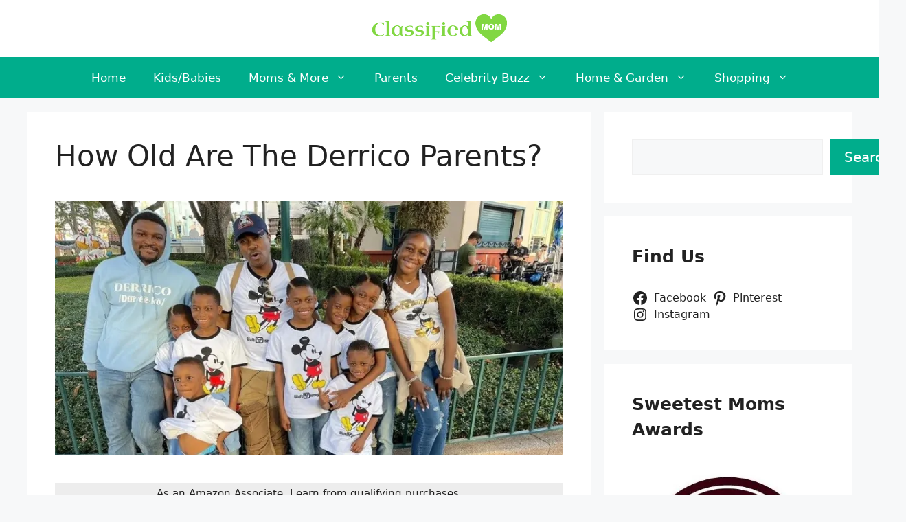

--- FILE ---
content_type: text/html; charset=UTF-8
request_url: https://www.classifiedmom.com/how-old-are-the-derrico-parents/
body_size: 22582
content:
<!DOCTYPE html><html lang="en-US" prefix="og: https://ogp.me/ns#"><head><meta charset="UTF-8"><meta name="viewport" content="width=device-width, initial-scale=1"><title>How Old Are The Derrico Parents? - Classified Mom</title><meta name="description" content="The Derrico parents are aged between 35 and 40. They have four children, all of whom are under the age of 10. The family live in Las Vegas, Nevada."/><meta name="robots" content="follow, index, max-snippet:-1, max-video-preview:-1, max-image-preview:large"/><link rel="canonical" href="https://www.classifiedmom.com/how-old-are-the-derrico-parents/" /><meta property="og:locale" content="en_US" /><meta property="og:type" content="article" /><meta property="og:title" content="How Old Are The Derrico Parents? - Classified Mom" /><meta property="og:description" content="The Derrico parents are aged between 35 and 40. They have four children, all of whom are under the age of 10. The family live in Las Vegas, Nevada." /><meta property="og:url" content="https://www.classifiedmom.com/how-old-are-the-derrico-parents/" /><meta property="og:site_name" content="Classified Mom" /><meta property="article:author" content="https://www.facebook.com/classifiedmom/" /><meta property="article:section" content="Parents" /><meta property="og:updated_time" content="2022-12-14T17:05:25+06:00" /><meta property="og:image" content="https://www.classifiedmom.com/wp-content/uploads/2022/11/How-Old-Are-The-Derrico-Parents.jpg" /><meta property="og:image:secure_url" content="https://www.classifiedmom.com/wp-content/uploads/2022/11/How-Old-Are-The-Derrico-Parents.jpg" /><meta property="og:image:width" content="800" /><meta property="og:image:height" content="400" /><meta property="og:image:alt" content="How Old Are The Derrico Parents" /><meta property="og:image:type" content="image/jpeg" /><meta property="article:published_time" content="2022-12-14T17:05:21+06:00" /><meta property="article:modified_time" content="2022-12-14T17:05:25+06:00" /><meta name="twitter:card" content="summary_large_image" /><meta name="twitter:title" content="How Old Are The Derrico Parents? - Classified Mom" /><meta name="twitter:description" content="The Derrico parents are aged between 35 and 40. They have four children, all of whom are under the age of 10. The family live in Las Vegas, Nevada." /><meta name="twitter:site" content="@CM_Admin" /><meta name="twitter:creator" content="@MomClassified" /><meta name="twitter:image" content="https://www.classifiedmom.com/wp-content/uploads/2022/11/How-Old-Are-The-Derrico-Parents.jpg" /><meta name="twitter:label1" content="Written by" /><meta name="twitter:data1" content="Marjorie R. Rogers" /><meta name="twitter:label2" content="Time to read" /><meta name="twitter:data2" content="4 minutes" /> <script type="application/ld+json" class="rank-math-schema">{"@context":"https://schema.org","@graph":[{"@type":["Person","Organization"],"@id":"https://www.classifiedmom.com/#person","name":"Marjorie R. Rogers","sameAs":["https://twitter.com/CM_Admin"],"logo":{"@type":"ImageObject","@id":"https://www.classifiedmom.com/#logo","url":"https://www.classifiedmom.com/wp-content/uploads/2019/11/cropped-Classified-mom-logo-1-150x85.png","contentUrl":"https://www.classifiedmom.com/wp-content/uploads/2019/11/cropped-Classified-mom-logo-1-150x85.png","caption":"Classified Mom","inLanguage":"en-US"},"image":{"@type":"ImageObject","@id":"https://www.classifiedmom.com/#logo","url":"https://www.classifiedmom.com/wp-content/uploads/2019/11/cropped-Classified-mom-logo-1-150x85.png","contentUrl":"https://www.classifiedmom.com/wp-content/uploads/2019/11/cropped-Classified-mom-logo-1-150x85.png","caption":"Classified Mom","inLanguage":"en-US"}},{"@type":"WebSite","@id":"https://www.classifiedmom.com/#website","url":"https://www.classifiedmom.com","name":"Classified Mom","publisher":{"@id":"https://www.classifiedmom.com/#person"},"inLanguage":"en-US"},{"@type":"ImageObject","@id":"https://www.classifiedmom.com/wp-content/uploads/2022/11/How-Old-Are-The-Derrico-Parents.jpg","url":"https://www.classifiedmom.com/wp-content/uploads/2022/11/How-Old-Are-The-Derrico-Parents.jpg","width":"800","height":"400","caption":"How Old Are The Derrico Parents","inLanguage":"en-US"},{"@type":"BreadcrumbList","@id":"https://www.classifiedmom.com/how-old-are-the-derrico-parents/#breadcrumb","itemListElement":[{"@type":"ListItem","position":"1","item":{"@id":"https://www.classifiedmom.com","name":"Home"}},{"@type":"ListItem","position":"2","item":{"@id":"https://www.classifiedmom.com/how-old-are-the-derrico-parents/","name":"How Old Are The Derrico Parents?"}}]},{"@type":"WebPage","@id":"https://www.classifiedmom.com/how-old-are-the-derrico-parents/#webpage","url":"https://www.classifiedmom.com/how-old-are-the-derrico-parents/","name":"How Old Are The Derrico Parents? - Classified Mom","datePublished":"2022-12-14T17:05:21+06:00","dateModified":"2022-12-14T17:05:25+06:00","isPartOf":{"@id":"https://www.classifiedmom.com/#website"},"primaryImageOfPage":{"@id":"https://www.classifiedmom.com/wp-content/uploads/2022/11/How-Old-Are-The-Derrico-Parents.jpg"},"inLanguage":"en-US","breadcrumb":{"@id":"https://www.classifiedmom.com/how-old-are-the-derrico-parents/#breadcrumb"}},{"@type":"Person","@id":"https://www.classifiedmom.com/how-old-are-the-derrico-parents/#author","name":"Marjorie R. Rogers","image":{"@type":"ImageObject","@id":"https://secure.gravatar.com/avatar/531d5e26f19bfb949748e349f4bf99dcc8678a92edde87d7a18b8d178a0d6be3?s=96&amp;d=mm&amp;r=g","url":"https://secure.gravatar.com/avatar/531d5e26f19bfb949748e349f4bf99dcc8678a92edde87d7a18b8d178a0d6be3?s=96&amp;d=mm&amp;r=g","caption":"Marjorie R. Rogers","inLanguage":"en-US"},"sameAs":["https://www.facebook.com/classifiedmom/","https://twitter.com/MomClassified"]},{"@type":"BlogPosting","headline":"How Old Are The Derrico Parents? - Classified Mom","datePublished":"2022-12-14T17:05:21+06:00","dateModified":"2022-12-14T17:05:25+06:00","author":{"@id":"https://www.classifiedmom.com/how-old-are-the-derrico-parents/#author","name":"Marjorie R. Rogers"},"publisher":{"@id":"https://www.classifiedmom.com/#person"},"description":"The Derrico parents are aged between 35 and 40. They have four children, all of whom are under the age of 10. The family live in Las Vegas, Nevada.","name":"How Old Are The Derrico Parents? - Classified Mom","@id":"https://www.classifiedmom.com/how-old-are-the-derrico-parents/#richSnippet","isPartOf":{"@id":"https://www.classifiedmom.com/how-old-are-the-derrico-parents/#webpage"},"image":{"@id":"https://www.classifiedmom.com/wp-content/uploads/2022/11/How-Old-Are-The-Derrico-Parents.jpg"},"inLanguage":"en-US","mainEntityOfPage":{"@id":"https://www.classifiedmom.com/how-old-are-the-derrico-parents/#webpage"}}]}</script> <link rel="alternate" type="application/rss+xml" title="Classified Mom &raquo; Feed" href="https://www.classifiedmom.com/feed/" /><link rel="alternate" type="application/rss+xml" title="Classified Mom &raquo; Comments Feed" href="https://www.classifiedmom.com/comments/feed/" /><link rel="alternate" type="application/rss+xml" title="Classified Mom &raquo; How Old Are The Derrico Parents? Comments Feed" href="https://www.classifiedmom.com/how-old-are-the-derrico-parents/feed/" /><link rel="alternate" title="oEmbed (JSON)" type="application/json+oembed" href="https://www.classifiedmom.com/wp-json/oembed/1.0/embed?url=https%3A%2F%2Fwww.classifiedmom.com%2Fhow-old-are-the-derrico-parents%2F" /><link rel="alternate" title="oEmbed (XML)" type="text/xml+oembed" href="https://www.classifiedmom.com/wp-json/oembed/1.0/embed?url=https%3A%2F%2Fwww.classifiedmom.com%2Fhow-old-are-the-derrico-parents%2F&#038;format=xml" /><style id='wp-img-auto-sizes-contain-inline-css'>img:is([sizes=auto i],[sizes^="auto," i]){contain-intrinsic-size:3000px 1500px}
/*# sourceURL=wp-img-auto-sizes-contain-inline-css */</style><style id='wp-emoji-styles-inline-css'>img.wp-smiley, img.emoji {
		display: inline !important;
		border: none !important;
		box-shadow: none !important;
		height: 1em !important;
		width: 1em !important;
		margin: 0 0.07em !important;
		vertical-align: -0.1em !important;
		background: none !important;
		padding: 0 !important;
	}
/*# sourceURL=wp-emoji-styles-inline-css */</style><link rel='stylesheet' id='wp-block-library-css' href='https://www.classifiedmom.com/wp-includes/css/dist/block-library/style.min.css?ver=6.9' media='all' /><style id='wp-block-archives-inline-css'>.wp-block-archives{box-sizing:border-box}.wp-block-archives-dropdown label{display:block}
/*# sourceURL=https://www.classifiedmom.com/wp-includes/blocks/archives/style.min.css */</style><style id='wp-block-categories-inline-css'>.wp-block-categories{box-sizing:border-box}.wp-block-categories.alignleft{margin-right:2em}.wp-block-categories.alignright{margin-left:2em}.wp-block-categories.wp-block-categories-dropdown.aligncenter{text-align:center}.wp-block-categories .wp-block-categories__label{display:block;width:100%}
/*# sourceURL=https://www.classifiedmom.com/wp-includes/blocks/categories/style.min.css */</style><style id='wp-block-heading-inline-css'>h1:where(.wp-block-heading).has-background,h2:where(.wp-block-heading).has-background,h3:where(.wp-block-heading).has-background,h4:where(.wp-block-heading).has-background,h5:where(.wp-block-heading).has-background,h6:where(.wp-block-heading).has-background{padding:1.25em 2.375em}h1.has-text-align-left[style*=writing-mode]:where([style*=vertical-lr]),h1.has-text-align-right[style*=writing-mode]:where([style*=vertical-rl]),h2.has-text-align-left[style*=writing-mode]:where([style*=vertical-lr]),h2.has-text-align-right[style*=writing-mode]:where([style*=vertical-rl]),h3.has-text-align-left[style*=writing-mode]:where([style*=vertical-lr]),h3.has-text-align-right[style*=writing-mode]:where([style*=vertical-rl]),h4.has-text-align-left[style*=writing-mode]:where([style*=vertical-lr]),h4.has-text-align-right[style*=writing-mode]:where([style*=vertical-rl]),h5.has-text-align-left[style*=writing-mode]:where([style*=vertical-lr]),h5.has-text-align-right[style*=writing-mode]:where([style*=vertical-rl]),h6.has-text-align-left[style*=writing-mode]:where([style*=vertical-lr]),h6.has-text-align-right[style*=writing-mode]:where([style*=vertical-rl]){rotate:180deg}
/*# sourceURL=https://www.classifiedmom.com/wp-includes/blocks/heading/style.min.css */</style><style id='wp-block-image-inline-css'>.wp-block-image>a,.wp-block-image>figure>a{display:inline-block}.wp-block-image img{box-sizing:border-box;height:auto;max-width:100%;vertical-align:bottom}@media not (prefers-reduced-motion){.wp-block-image img.hide{visibility:hidden}.wp-block-image img.show{animation:show-content-image .4s}}.wp-block-image[style*=border-radius] img,.wp-block-image[style*=border-radius]>a{border-radius:inherit}.wp-block-image.has-custom-border img{box-sizing:border-box}.wp-block-image.aligncenter{text-align:center}.wp-block-image.alignfull>a,.wp-block-image.alignwide>a{width:100%}.wp-block-image.alignfull img,.wp-block-image.alignwide img{height:auto;width:100%}.wp-block-image .aligncenter,.wp-block-image .alignleft,.wp-block-image .alignright,.wp-block-image.aligncenter,.wp-block-image.alignleft,.wp-block-image.alignright{display:table}.wp-block-image .aligncenter>figcaption,.wp-block-image .alignleft>figcaption,.wp-block-image .alignright>figcaption,.wp-block-image.aligncenter>figcaption,.wp-block-image.alignleft>figcaption,.wp-block-image.alignright>figcaption{caption-side:bottom;display:table-caption}.wp-block-image .alignleft{float:left;margin:.5em 1em .5em 0}.wp-block-image .alignright{float:right;margin:.5em 0 .5em 1em}.wp-block-image .aligncenter{margin-left:auto;margin-right:auto}.wp-block-image :where(figcaption){margin-bottom:1em;margin-top:.5em}.wp-block-image.is-style-circle-mask img{border-radius:9999px}@supports ((-webkit-mask-image:none) or (mask-image:none)) or (-webkit-mask-image:none){.wp-block-image.is-style-circle-mask img{border-radius:0;-webkit-mask-image:url('data:image/svg+xml;utf8,<svg viewBox="0 0 100 100" xmlns="http://www.w3.org/2000/svg"><circle cx="50" cy="50" r="50"/></svg>');mask-image:url('data:image/svg+xml;utf8,<svg viewBox="0 0 100 100" xmlns="http://www.w3.org/2000/svg"><circle cx="50" cy="50" r="50"/></svg>');mask-mode:alpha;-webkit-mask-position:center;mask-position:center;-webkit-mask-repeat:no-repeat;mask-repeat:no-repeat;-webkit-mask-size:contain;mask-size:contain}}:root :where(.wp-block-image.is-style-rounded img,.wp-block-image .is-style-rounded img){border-radius:9999px}.wp-block-image figure{margin:0}.wp-lightbox-container{display:flex;flex-direction:column;position:relative}.wp-lightbox-container img{cursor:zoom-in}.wp-lightbox-container img:hover+button{opacity:1}.wp-lightbox-container button{align-items:center;backdrop-filter:blur(16px) saturate(180%);background-color:#5a5a5a40;border:none;border-radius:4px;cursor:zoom-in;display:flex;height:20px;justify-content:center;opacity:0;padding:0;position:absolute;right:16px;text-align:center;top:16px;width:20px;z-index:100}@media not (prefers-reduced-motion){.wp-lightbox-container button{transition:opacity .2s ease}}.wp-lightbox-container button:focus-visible{outline:3px auto #5a5a5a40;outline:3px auto -webkit-focus-ring-color;outline-offset:3px}.wp-lightbox-container button:hover{cursor:pointer;opacity:1}.wp-lightbox-container button:focus{opacity:1}.wp-lightbox-container button:focus,.wp-lightbox-container button:hover,.wp-lightbox-container button:not(:hover):not(:active):not(.has-background){background-color:#5a5a5a40;border:none}.wp-lightbox-overlay{box-sizing:border-box;cursor:zoom-out;height:100vh;left:0;overflow:hidden;position:fixed;top:0;visibility:hidden;width:100%;z-index:100000}.wp-lightbox-overlay .close-button{align-items:center;cursor:pointer;display:flex;justify-content:center;min-height:40px;min-width:40px;padding:0;position:absolute;right:calc(env(safe-area-inset-right) + 16px);top:calc(env(safe-area-inset-top) + 16px);z-index:5000000}.wp-lightbox-overlay .close-button:focus,.wp-lightbox-overlay .close-button:hover,.wp-lightbox-overlay .close-button:not(:hover):not(:active):not(.has-background){background:none;border:none}.wp-lightbox-overlay .lightbox-image-container{height:var(--wp--lightbox-container-height);left:50%;overflow:hidden;position:absolute;top:50%;transform:translate(-50%,-50%);transform-origin:top left;width:var(--wp--lightbox-container-width);z-index:9999999999}.wp-lightbox-overlay .wp-block-image{align-items:center;box-sizing:border-box;display:flex;height:100%;justify-content:center;margin:0;position:relative;transform-origin:0 0;width:100%;z-index:3000000}.wp-lightbox-overlay .wp-block-image img{height:var(--wp--lightbox-image-height);min-height:var(--wp--lightbox-image-height);min-width:var(--wp--lightbox-image-width);width:var(--wp--lightbox-image-width)}.wp-lightbox-overlay .wp-block-image figcaption{display:none}.wp-lightbox-overlay button{background:none;border:none}.wp-lightbox-overlay .scrim{background-color:#fff;height:100%;opacity:.9;position:absolute;width:100%;z-index:2000000}.wp-lightbox-overlay.active{visibility:visible}@media not (prefers-reduced-motion){.wp-lightbox-overlay.active{animation:turn-on-visibility .25s both}.wp-lightbox-overlay.active img{animation:turn-on-visibility .35s both}.wp-lightbox-overlay.show-closing-animation:not(.active){animation:turn-off-visibility .35s both}.wp-lightbox-overlay.show-closing-animation:not(.active) img{animation:turn-off-visibility .25s both}.wp-lightbox-overlay.zoom.active{animation:none;opacity:1;visibility:visible}.wp-lightbox-overlay.zoom.active .lightbox-image-container{animation:lightbox-zoom-in .4s}.wp-lightbox-overlay.zoom.active .lightbox-image-container img{animation:none}.wp-lightbox-overlay.zoom.active .scrim{animation:turn-on-visibility .4s forwards}.wp-lightbox-overlay.zoom.show-closing-animation:not(.active){animation:none}.wp-lightbox-overlay.zoom.show-closing-animation:not(.active) .lightbox-image-container{animation:lightbox-zoom-out .4s}.wp-lightbox-overlay.zoom.show-closing-animation:not(.active) .lightbox-image-container img{animation:none}.wp-lightbox-overlay.zoom.show-closing-animation:not(.active) .scrim{animation:turn-off-visibility .4s forwards}}@keyframes show-content-image{0%{visibility:hidden}99%{visibility:hidden}to{visibility:visible}}@keyframes turn-on-visibility{0%{opacity:0}to{opacity:1}}@keyframes turn-off-visibility{0%{opacity:1;visibility:visible}99%{opacity:0;visibility:visible}to{opacity:0;visibility:hidden}}@keyframes lightbox-zoom-in{0%{transform:translate(calc((-100vw + var(--wp--lightbox-scrollbar-width))/2 + var(--wp--lightbox-initial-left-position)),calc(-50vh + var(--wp--lightbox-initial-top-position))) scale(var(--wp--lightbox-scale))}to{transform:translate(-50%,-50%) scale(1)}}@keyframes lightbox-zoom-out{0%{transform:translate(-50%,-50%) scale(1);visibility:visible}99%{visibility:visible}to{transform:translate(calc((-100vw + var(--wp--lightbox-scrollbar-width))/2 + var(--wp--lightbox-initial-left-position)),calc(-50vh + var(--wp--lightbox-initial-top-position))) scale(var(--wp--lightbox-scale));visibility:hidden}}
/*# sourceURL=https://www.classifiedmom.com/wp-includes/blocks/image/style.min.css */</style><style id='wp-block-latest-posts-inline-css'>.wp-block-latest-posts{box-sizing:border-box}.wp-block-latest-posts.alignleft{margin-right:2em}.wp-block-latest-posts.alignright{margin-left:2em}.wp-block-latest-posts.wp-block-latest-posts__list{list-style:none}.wp-block-latest-posts.wp-block-latest-posts__list li{clear:both;overflow-wrap:break-word}.wp-block-latest-posts.is-grid{display:flex;flex-wrap:wrap}.wp-block-latest-posts.is-grid li{margin:0 1.25em 1.25em 0;width:100%}@media (min-width:600px){.wp-block-latest-posts.columns-2 li{width:calc(50% - .625em)}.wp-block-latest-posts.columns-2 li:nth-child(2n){margin-right:0}.wp-block-latest-posts.columns-3 li{width:calc(33.33333% - .83333em)}.wp-block-latest-posts.columns-3 li:nth-child(3n){margin-right:0}.wp-block-latest-posts.columns-4 li{width:calc(25% - .9375em)}.wp-block-latest-posts.columns-4 li:nth-child(4n){margin-right:0}.wp-block-latest-posts.columns-5 li{width:calc(20% - 1em)}.wp-block-latest-posts.columns-5 li:nth-child(5n){margin-right:0}.wp-block-latest-posts.columns-6 li{width:calc(16.66667% - 1.04167em)}.wp-block-latest-posts.columns-6 li:nth-child(6n){margin-right:0}}:root :where(.wp-block-latest-posts.is-grid){padding:0}:root :where(.wp-block-latest-posts.wp-block-latest-posts__list){padding-left:0}.wp-block-latest-posts__post-author,.wp-block-latest-posts__post-date{display:block;font-size:.8125em}.wp-block-latest-posts__post-excerpt,.wp-block-latest-posts__post-full-content{margin-bottom:1em;margin-top:.5em}.wp-block-latest-posts__featured-image a{display:inline-block}.wp-block-latest-posts__featured-image img{height:auto;max-width:100%;width:auto}.wp-block-latest-posts__featured-image.alignleft{float:left;margin-right:1em}.wp-block-latest-posts__featured-image.alignright{float:right;margin-left:1em}.wp-block-latest-posts__featured-image.aligncenter{margin-bottom:1em;text-align:center}
/*# sourceURL=https://www.classifiedmom.com/wp-includes/blocks/latest-posts/style.min.css */</style><style id='wp-block-search-inline-css'>.wp-block-search__button{margin-left:10px;word-break:normal}.wp-block-search__button.has-icon{line-height:0}.wp-block-search__button svg{height:1.25em;min-height:24px;min-width:24px;width:1.25em;fill:currentColor;vertical-align:text-bottom}:where(.wp-block-search__button){border:1px solid #ccc;padding:6px 10px}.wp-block-search__inside-wrapper{display:flex;flex:auto;flex-wrap:nowrap;max-width:100%}.wp-block-search__label{width:100%}.wp-block-search.wp-block-search__button-only .wp-block-search__button{box-sizing:border-box;display:flex;flex-shrink:0;justify-content:center;margin-left:0;max-width:100%}.wp-block-search.wp-block-search__button-only .wp-block-search__inside-wrapper{min-width:0!important;transition-property:width}.wp-block-search.wp-block-search__button-only .wp-block-search__input{flex-basis:100%;transition-duration:.3s}.wp-block-search.wp-block-search__button-only.wp-block-search__searchfield-hidden,.wp-block-search.wp-block-search__button-only.wp-block-search__searchfield-hidden .wp-block-search__inside-wrapper{overflow:hidden}.wp-block-search.wp-block-search__button-only.wp-block-search__searchfield-hidden .wp-block-search__input{border-left-width:0!important;border-right-width:0!important;flex-basis:0;flex-grow:0;margin:0;min-width:0!important;padding-left:0!important;padding-right:0!important;width:0!important}:where(.wp-block-search__input){appearance:none;border:1px solid #949494;flex-grow:1;font-family:inherit;font-size:inherit;font-style:inherit;font-weight:inherit;letter-spacing:inherit;line-height:inherit;margin-left:0;margin-right:0;min-width:3rem;padding:8px;text-decoration:unset!important;text-transform:inherit}:where(.wp-block-search__button-inside .wp-block-search__inside-wrapper){background-color:#fff;border:1px solid #949494;box-sizing:border-box;padding:4px}:where(.wp-block-search__button-inside .wp-block-search__inside-wrapper) .wp-block-search__input{border:none;border-radius:0;padding:0 4px}:where(.wp-block-search__button-inside .wp-block-search__inside-wrapper) .wp-block-search__input:focus{outline:none}:where(.wp-block-search__button-inside .wp-block-search__inside-wrapper) :where(.wp-block-search__button){padding:4px 8px}.wp-block-search.aligncenter .wp-block-search__inside-wrapper{margin:auto}.wp-block[data-align=right] .wp-block-search.wp-block-search__button-only .wp-block-search__inside-wrapper{float:right}
/*# sourceURL=https://www.classifiedmom.com/wp-includes/blocks/search/style.min.css */</style><style id='wp-block-embed-inline-css'>.wp-block-embed.alignleft,.wp-block-embed.alignright,.wp-block[data-align=left]>[data-type="core/embed"],.wp-block[data-align=right]>[data-type="core/embed"]{max-width:360px;width:100%}.wp-block-embed.alignleft .wp-block-embed__wrapper,.wp-block-embed.alignright .wp-block-embed__wrapper,.wp-block[data-align=left]>[data-type="core/embed"] .wp-block-embed__wrapper,.wp-block[data-align=right]>[data-type="core/embed"] .wp-block-embed__wrapper{min-width:280px}.wp-block-cover .wp-block-embed{min-height:240px;min-width:320px}.wp-block-embed{overflow-wrap:break-word}.wp-block-embed :where(figcaption){margin-bottom:1em;margin-top:.5em}.wp-block-embed iframe{max-width:100%}.wp-block-embed__wrapper{position:relative}.wp-embed-responsive .wp-has-aspect-ratio .wp-block-embed__wrapper:before{content:"";display:block;padding-top:50%}.wp-embed-responsive .wp-has-aspect-ratio iframe{bottom:0;height:100%;left:0;position:absolute;right:0;top:0;width:100%}.wp-embed-responsive .wp-embed-aspect-21-9 .wp-block-embed__wrapper:before{padding-top:42.85%}.wp-embed-responsive .wp-embed-aspect-18-9 .wp-block-embed__wrapper:before{padding-top:50%}.wp-embed-responsive .wp-embed-aspect-16-9 .wp-block-embed__wrapper:before{padding-top:56.25%}.wp-embed-responsive .wp-embed-aspect-4-3 .wp-block-embed__wrapper:before{padding-top:75%}.wp-embed-responsive .wp-embed-aspect-1-1 .wp-block-embed__wrapper:before{padding-top:100%}.wp-embed-responsive .wp-embed-aspect-9-16 .wp-block-embed__wrapper:before{padding-top:177.77%}.wp-embed-responsive .wp-embed-aspect-1-2 .wp-block-embed__wrapper:before{padding-top:200%}
/*# sourceURL=https://www.classifiedmom.com/wp-includes/blocks/embed/style.min.css */</style><style id='wp-block-group-inline-css'>.wp-block-group{box-sizing:border-box}:where(.wp-block-group.wp-block-group-is-layout-constrained){position:relative}
/*# sourceURL=https://www.classifiedmom.com/wp-includes/blocks/group/style.min.css */</style><style id='wp-block-paragraph-inline-css'>.is-small-text{font-size:.875em}.is-regular-text{font-size:1em}.is-large-text{font-size:2.25em}.is-larger-text{font-size:3em}.has-drop-cap:not(:focus):first-letter{float:left;font-size:8.4em;font-style:normal;font-weight:100;line-height:.68;margin:.05em .1em 0 0;text-transform:uppercase}body.rtl .has-drop-cap:not(:focus):first-letter{float:none;margin-left:.1em}p.has-drop-cap.has-background{overflow:hidden}:root :where(p.has-background){padding:1.25em 2.375em}:where(p.has-text-color:not(.has-link-color)) a{color:inherit}p.has-text-align-left[style*="writing-mode:vertical-lr"],p.has-text-align-right[style*="writing-mode:vertical-rl"]{rotate:180deg}
/*# sourceURL=https://www.classifiedmom.com/wp-includes/blocks/paragraph/style.min.css */</style><style id='wp-block-social-links-inline-css'>.wp-block-social-links{background:none;box-sizing:border-box;margin-left:0;padding-left:0;padding-right:0;text-indent:0}.wp-block-social-links .wp-social-link a,.wp-block-social-links .wp-social-link a:hover{border-bottom:0;box-shadow:none;text-decoration:none}.wp-block-social-links .wp-social-link svg{height:1em;width:1em}.wp-block-social-links .wp-social-link span:not(.screen-reader-text){font-size:.65em;margin-left:.5em;margin-right:.5em}.wp-block-social-links.has-small-icon-size{font-size:16px}.wp-block-social-links,.wp-block-social-links.has-normal-icon-size{font-size:24px}.wp-block-social-links.has-large-icon-size{font-size:36px}.wp-block-social-links.has-huge-icon-size{font-size:48px}.wp-block-social-links.aligncenter{display:flex;justify-content:center}.wp-block-social-links.alignright{justify-content:flex-end}.wp-block-social-link{border-radius:9999px;display:block}@media not (prefers-reduced-motion){.wp-block-social-link{transition:transform .1s ease}}.wp-block-social-link{height:auto}.wp-block-social-link a{align-items:center;display:flex;line-height:0}.wp-block-social-link:hover{transform:scale(1.1)}.wp-block-social-links .wp-block-social-link.wp-social-link{display:inline-block;margin:0;padding:0}.wp-block-social-links .wp-block-social-link.wp-social-link .wp-block-social-link-anchor,.wp-block-social-links .wp-block-social-link.wp-social-link .wp-block-social-link-anchor svg,.wp-block-social-links .wp-block-social-link.wp-social-link .wp-block-social-link-anchor:active,.wp-block-social-links .wp-block-social-link.wp-social-link .wp-block-social-link-anchor:hover,.wp-block-social-links .wp-block-social-link.wp-social-link .wp-block-social-link-anchor:visited{color:currentColor;fill:currentColor}:where(.wp-block-social-links:not(.is-style-logos-only)) .wp-social-link{background-color:#f0f0f0;color:#444}:where(.wp-block-social-links:not(.is-style-logos-only)) .wp-social-link-amazon{background-color:#f90;color:#fff}:where(.wp-block-social-links:not(.is-style-logos-only)) .wp-social-link-bandcamp{background-color:#1ea0c3;color:#fff}:where(.wp-block-social-links:not(.is-style-logos-only)) .wp-social-link-behance{background-color:#0757fe;color:#fff}:where(.wp-block-social-links:not(.is-style-logos-only)) .wp-social-link-bluesky{background-color:#0a7aff;color:#fff}:where(.wp-block-social-links:not(.is-style-logos-only)) .wp-social-link-codepen{background-color:#1e1f26;color:#fff}:where(.wp-block-social-links:not(.is-style-logos-only)) .wp-social-link-deviantart{background-color:#02e49b;color:#fff}:where(.wp-block-social-links:not(.is-style-logos-only)) .wp-social-link-discord{background-color:#5865f2;color:#fff}:where(.wp-block-social-links:not(.is-style-logos-only)) .wp-social-link-dribbble{background-color:#e94c89;color:#fff}:where(.wp-block-social-links:not(.is-style-logos-only)) .wp-social-link-dropbox{background-color:#4280ff;color:#fff}:where(.wp-block-social-links:not(.is-style-logos-only)) .wp-social-link-etsy{background-color:#f45800;color:#fff}:where(.wp-block-social-links:not(.is-style-logos-only)) .wp-social-link-facebook{background-color:#0866ff;color:#fff}:where(.wp-block-social-links:not(.is-style-logos-only)) .wp-social-link-fivehundredpx{background-color:#000;color:#fff}:where(.wp-block-social-links:not(.is-style-logos-only)) .wp-social-link-flickr{background-color:#0461dd;color:#fff}:where(.wp-block-social-links:not(.is-style-logos-only)) .wp-social-link-foursquare{background-color:#e65678;color:#fff}:where(.wp-block-social-links:not(.is-style-logos-only)) .wp-social-link-github{background-color:#24292d;color:#fff}:where(.wp-block-social-links:not(.is-style-logos-only)) .wp-social-link-goodreads{background-color:#eceadd;color:#382110}:where(.wp-block-social-links:not(.is-style-logos-only)) .wp-social-link-google{background-color:#ea4434;color:#fff}:where(.wp-block-social-links:not(.is-style-logos-only)) .wp-social-link-gravatar{background-color:#1d4fc4;color:#fff}:where(.wp-block-social-links:not(.is-style-logos-only)) .wp-social-link-instagram{background-color:#f00075;color:#fff}:where(.wp-block-social-links:not(.is-style-logos-only)) .wp-social-link-lastfm{background-color:#e21b24;color:#fff}:where(.wp-block-social-links:not(.is-style-logos-only)) .wp-social-link-linkedin{background-color:#0d66c2;color:#fff}:where(.wp-block-social-links:not(.is-style-logos-only)) .wp-social-link-mastodon{background-color:#3288d4;color:#fff}:where(.wp-block-social-links:not(.is-style-logos-only)) .wp-social-link-medium{background-color:#000;color:#fff}:where(.wp-block-social-links:not(.is-style-logos-only)) .wp-social-link-meetup{background-color:#f6405f;color:#fff}:where(.wp-block-social-links:not(.is-style-logos-only)) .wp-social-link-patreon{background-color:#000;color:#fff}:where(.wp-block-social-links:not(.is-style-logos-only)) .wp-social-link-pinterest{background-color:#e60122;color:#fff}:where(.wp-block-social-links:not(.is-style-logos-only)) .wp-social-link-pocket{background-color:#ef4155;color:#fff}:where(.wp-block-social-links:not(.is-style-logos-only)) .wp-social-link-reddit{background-color:#ff4500;color:#fff}:where(.wp-block-social-links:not(.is-style-logos-only)) .wp-social-link-skype{background-color:#0478d7;color:#fff}:where(.wp-block-social-links:not(.is-style-logos-only)) .wp-social-link-snapchat{background-color:#fefc00;color:#fff;stroke:#000}:where(.wp-block-social-links:not(.is-style-logos-only)) .wp-social-link-soundcloud{background-color:#ff5600;color:#fff}:where(.wp-block-social-links:not(.is-style-logos-only)) .wp-social-link-spotify{background-color:#1bd760;color:#fff}:where(.wp-block-social-links:not(.is-style-logos-only)) .wp-social-link-telegram{background-color:#2aabee;color:#fff}:where(.wp-block-social-links:not(.is-style-logos-only)) .wp-social-link-threads{background-color:#000;color:#fff}:where(.wp-block-social-links:not(.is-style-logos-only)) .wp-social-link-tiktok{background-color:#000;color:#fff}:where(.wp-block-social-links:not(.is-style-logos-only)) .wp-social-link-tumblr{background-color:#011835;color:#fff}:where(.wp-block-social-links:not(.is-style-logos-only)) .wp-social-link-twitch{background-color:#6440a4;color:#fff}:where(.wp-block-social-links:not(.is-style-logos-only)) .wp-social-link-twitter{background-color:#1da1f2;color:#fff}:where(.wp-block-social-links:not(.is-style-logos-only)) .wp-social-link-vimeo{background-color:#1eb7ea;color:#fff}:where(.wp-block-social-links:not(.is-style-logos-only)) .wp-social-link-vk{background-color:#4680c2;color:#fff}:where(.wp-block-social-links:not(.is-style-logos-only)) .wp-social-link-wordpress{background-color:#3499cd;color:#fff}:where(.wp-block-social-links:not(.is-style-logos-only)) .wp-social-link-whatsapp{background-color:#25d366;color:#fff}:where(.wp-block-social-links:not(.is-style-logos-only)) .wp-social-link-x{background-color:#000;color:#fff}:where(.wp-block-social-links:not(.is-style-logos-only)) .wp-social-link-yelp{background-color:#d32422;color:#fff}:where(.wp-block-social-links:not(.is-style-logos-only)) .wp-social-link-youtube{background-color:red;color:#fff}:where(.wp-block-social-links.is-style-logos-only) .wp-social-link{background:none}:where(.wp-block-social-links.is-style-logos-only) .wp-social-link svg{height:1.25em;width:1.25em}:where(.wp-block-social-links.is-style-logos-only) .wp-social-link-amazon{color:#f90}:where(.wp-block-social-links.is-style-logos-only) .wp-social-link-bandcamp{color:#1ea0c3}:where(.wp-block-social-links.is-style-logos-only) .wp-social-link-behance{color:#0757fe}:where(.wp-block-social-links.is-style-logos-only) .wp-social-link-bluesky{color:#0a7aff}:where(.wp-block-social-links.is-style-logos-only) .wp-social-link-codepen{color:#1e1f26}:where(.wp-block-social-links.is-style-logos-only) .wp-social-link-deviantart{color:#02e49b}:where(.wp-block-social-links.is-style-logos-only) .wp-social-link-discord{color:#5865f2}:where(.wp-block-social-links.is-style-logos-only) .wp-social-link-dribbble{color:#e94c89}:where(.wp-block-social-links.is-style-logos-only) .wp-social-link-dropbox{color:#4280ff}:where(.wp-block-social-links.is-style-logos-only) .wp-social-link-etsy{color:#f45800}:where(.wp-block-social-links.is-style-logos-only) .wp-social-link-facebook{color:#0866ff}:where(.wp-block-social-links.is-style-logos-only) .wp-social-link-fivehundredpx{color:#000}:where(.wp-block-social-links.is-style-logos-only) .wp-social-link-flickr{color:#0461dd}:where(.wp-block-social-links.is-style-logos-only) .wp-social-link-foursquare{color:#e65678}:where(.wp-block-social-links.is-style-logos-only) .wp-social-link-github{color:#24292d}:where(.wp-block-social-links.is-style-logos-only) .wp-social-link-goodreads{color:#382110}:where(.wp-block-social-links.is-style-logos-only) .wp-social-link-google{color:#ea4434}:where(.wp-block-social-links.is-style-logos-only) .wp-social-link-gravatar{color:#1d4fc4}:where(.wp-block-social-links.is-style-logos-only) .wp-social-link-instagram{color:#f00075}:where(.wp-block-social-links.is-style-logos-only) .wp-social-link-lastfm{color:#e21b24}:where(.wp-block-social-links.is-style-logos-only) .wp-social-link-linkedin{color:#0d66c2}:where(.wp-block-social-links.is-style-logos-only) .wp-social-link-mastodon{color:#3288d4}:where(.wp-block-social-links.is-style-logos-only) .wp-social-link-medium{color:#000}:where(.wp-block-social-links.is-style-logos-only) .wp-social-link-meetup{color:#f6405f}:where(.wp-block-social-links.is-style-logos-only) .wp-social-link-patreon{color:#000}:where(.wp-block-social-links.is-style-logos-only) .wp-social-link-pinterest{color:#e60122}:where(.wp-block-social-links.is-style-logos-only) .wp-social-link-pocket{color:#ef4155}:where(.wp-block-social-links.is-style-logos-only) .wp-social-link-reddit{color:#ff4500}:where(.wp-block-social-links.is-style-logos-only) .wp-social-link-skype{color:#0478d7}:where(.wp-block-social-links.is-style-logos-only) .wp-social-link-snapchat{color:#fff;stroke:#000}:where(.wp-block-social-links.is-style-logos-only) .wp-social-link-soundcloud{color:#ff5600}:where(.wp-block-social-links.is-style-logos-only) .wp-social-link-spotify{color:#1bd760}:where(.wp-block-social-links.is-style-logos-only) .wp-social-link-telegram{color:#2aabee}:where(.wp-block-social-links.is-style-logos-only) .wp-social-link-threads{color:#000}:where(.wp-block-social-links.is-style-logos-only) .wp-social-link-tiktok{color:#000}:where(.wp-block-social-links.is-style-logos-only) .wp-social-link-tumblr{color:#011835}:where(.wp-block-social-links.is-style-logos-only) .wp-social-link-twitch{color:#6440a4}:where(.wp-block-social-links.is-style-logos-only) .wp-social-link-twitter{color:#1da1f2}:where(.wp-block-social-links.is-style-logos-only) .wp-social-link-vimeo{color:#1eb7ea}:where(.wp-block-social-links.is-style-logos-only) .wp-social-link-vk{color:#4680c2}:where(.wp-block-social-links.is-style-logos-only) .wp-social-link-whatsapp{color:#25d366}:where(.wp-block-social-links.is-style-logos-only) .wp-social-link-wordpress{color:#3499cd}:where(.wp-block-social-links.is-style-logos-only) .wp-social-link-x{color:#000}:where(.wp-block-social-links.is-style-logos-only) .wp-social-link-yelp{color:#d32422}:where(.wp-block-social-links.is-style-logos-only) .wp-social-link-youtube{color:red}.wp-block-social-links.is-style-pill-shape .wp-social-link{width:auto}:root :where(.wp-block-social-links .wp-social-link a){padding:.25em}:root :where(.wp-block-social-links.is-style-logos-only .wp-social-link a){padding:0}:root :where(.wp-block-social-links.is-style-pill-shape .wp-social-link a){padding-left:.6666666667em;padding-right:.6666666667em}.wp-block-social-links:not(.has-icon-color):not(.has-icon-background-color) .wp-social-link-snapchat .wp-block-social-link-label{color:#000}
/*# sourceURL=https://www.classifiedmom.com/wp-includes/blocks/social-links/style.min.css */</style><style id='global-styles-inline-css'>:root{--wp--preset--aspect-ratio--square: 1;--wp--preset--aspect-ratio--4-3: 4/3;--wp--preset--aspect-ratio--3-4: 3/4;--wp--preset--aspect-ratio--3-2: 3/2;--wp--preset--aspect-ratio--2-3: 2/3;--wp--preset--aspect-ratio--16-9: 16/9;--wp--preset--aspect-ratio--9-16: 9/16;--wp--preset--color--black: #000000;--wp--preset--color--cyan-bluish-gray: #abb8c3;--wp--preset--color--white: #ffffff;--wp--preset--color--pale-pink: #f78da7;--wp--preset--color--vivid-red: #cf2e2e;--wp--preset--color--luminous-vivid-orange: #ff6900;--wp--preset--color--luminous-vivid-amber: #fcb900;--wp--preset--color--light-green-cyan: #7bdcb5;--wp--preset--color--vivid-green-cyan: #00d084;--wp--preset--color--pale-cyan-blue: #8ed1fc;--wp--preset--color--vivid-cyan-blue: #0693e3;--wp--preset--color--vivid-purple: #9b51e0;--wp--preset--color--contrast: var(--contrast);--wp--preset--color--contrast-2: var(--contrast-2);--wp--preset--color--contrast-3: var(--contrast-3);--wp--preset--color--base: var(--base);--wp--preset--color--base-2: var(--base-2);--wp--preset--color--base-3: var(--base-3);--wp--preset--color--accent: var(--accent);--wp--preset--color--global-color-8: var(--global-color-8);--wp--preset--gradient--vivid-cyan-blue-to-vivid-purple: linear-gradient(135deg,rgb(6,147,227) 0%,rgb(155,81,224) 100%);--wp--preset--gradient--light-green-cyan-to-vivid-green-cyan: linear-gradient(135deg,rgb(122,220,180) 0%,rgb(0,208,130) 100%);--wp--preset--gradient--luminous-vivid-amber-to-luminous-vivid-orange: linear-gradient(135deg,rgb(252,185,0) 0%,rgb(255,105,0) 100%);--wp--preset--gradient--luminous-vivid-orange-to-vivid-red: linear-gradient(135deg,rgb(255,105,0) 0%,rgb(207,46,46) 100%);--wp--preset--gradient--very-light-gray-to-cyan-bluish-gray: linear-gradient(135deg,rgb(238,238,238) 0%,rgb(169,184,195) 100%);--wp--preset--gradient--cool-to-warm-spectrum: linear-gradient(135deg,rgb(74,234,220) 0%,rgb(151,120,209) 20%,rgb(207,42,186) 40%,rgb(238,44,130) 60%,rgb(251,105,98) 80%,rgb(254,248,76) 100%);--wp--preset--gradient--blush-light-purple: linear-gradient(135deg,rgb(255,206,236) 0%,rgb(152,150,240) 100%);--wp--preset--gradient--blush-bordeaux: linear-gradient(135deg,rgb(254,205,165) 0%,rgb(254,45,45) 50%,rgb(107,0,62) 100%);--wp--preset--gradient--luminous-dusk: linear-gradient(135deg,rgb(255,203,112) 0%,rgb(199,81,192) 50%,rgb(65,88,208) 100%);--wp--preset--gradient--pale-ocean: linear-gradient(135deg,rgb(255,245,203) 0%,rgb(182,227,212) 50%,rgb(51,167,181) 100%);--wp--preset--gradient--electric-grass: linear-gradient(135deg,rgb(202,248,128) 0%,rgb(113,206,126) 100%);--wp--preset--gradient--midnight: linear-gradient(135deg,rgb(2,3,129) 0%,rgb(40,116,252) 100%);--wp--preset--font-size--small: 13px;--wp--preset--font-size--medium: 20px;--wp--preset--font-size--large: 36px;--wp--preset--font-size--x-large: 42px;--wp--preset--spacing--20: 0.44rem;--wp--preset--spacing--30: 0.67rem;--wp--preset--spacing--40: 1rem;--wp--preset--spacing--50: 1.5rem;--wp--preset--spacing--60: 2.25rem;--wp--preset--spacing--70: 3.38rem;--wp--preset--spacing--80: 5.06rem;--wp--preset--shadow--natural: 6px 6px 9px rgba(0, 0, 0, 0.2);--wp--preset--shadow--deep: 12px 12px 50px rgba(0, 0, 0, 0.4);--wp--preset--shadow--sharp: 6px 6px 0px rgba(0, 0, 0, 0.2);--wp--preset--shadow--outlined: 6px 6px 0px -3px rgb(255, 255, 255), 6px 6px rgb(0, 0, 0);--wp--preset--shadow--crisp: 6px 6px 0px rgb(0, 0, 0);}:where(.is-layout-flex){gap: 0.5em;}:where(.is-layout-grid){gap: 0.5em;}body .is-layout-flex{display: flex;}.is-layout-flex{flex-wrap: wrap;align-items: center;}.is-layout-flex > :is(*, div){margin: 0;}body .is-layout-grid{display: grid;}.is-layout-grid > :is(*, div){margin: 0;}:where(.wp-block-columns.is-layout-flex){gap: 2em;}:where(.wp-block-columns.is-layout-grid){gap: 2em;}:where(.wp-block-post-template.is-layout-flex){gap: 1.25em;}:where(.wp-block-post-template.is-layout-grid){gap: 1.25em;}.has-black-color{color: var(--wp--preset--color--black) !important;}.has-cyan-bluish-gray-color{color: var(--wp--preset--color--cyan-bluish-gray) !important;}.has-white-color{color: var(--wp--preset--color--white) !important;}.has-pale-pink-color{color: var(--wp--preset--color--pale-pink) !important;}.has-vivid-red-color{color: var(--wp--preset--color--vivid-red) !important;}.has-luminous-vivid-orange-color{color: var(--wp--preset--color--luminous-vivid-orange) !important;}.has-luminous-vivid-amber-color{color: var(--wp--preset--color--luminous-vivid-amber) !important;}.has-light-green-cyan-color{color: var(--wp--preset--color--light-green-cyan) !important;}.has-vivid-green-cyan-color{color: var(--wp--preset--color--vivid-green-cyan) !important;}.has-pale-cyan-blue-color{color: var(--wp--preset--color--pale-cyan-blue) !important;}.has-vivid-cyan-blue-color{color: var(--wp--preset--color--vivid-cyan-blue) !important;}.has-vivid-purple-color{color: var(--wp--preset--color--vivid-purple) !important;}.has-black-background-color{background-color: var(--wp--preset--color--black) !important;}.has-cyan-bluish-gray-background-color{background-color: var(--wp--preset--color--cyan-bluish-gray) !important;}.has-white-background-color{background-color: var(--wp--preset--color--white) !important;}.has-pale-pink-background-color{background-color: var(--wp--preset--color--pale-pink) !important;}.has-vivid-red-background-color{background-color: var(--wp--preset--color--vivid-red) !important;}.has-luminous-vivid-orange-background-color{background-color: var(--wp--preset--color--luminous-vivid-orange) !important;}.has-luminous-vivid-amber-background-color{background-color: var(--wp--preset--color--luminous-vivid-amber) !important;}.has-light-green-cyan-background-color{background-color: var(--wp--preset--color--light-green-cyan) !important;}.has-vivid-green-cyan-background-color{background-color: var(--wp--preset--color--vivid-green-cyan) !important;}.has-pale-cyan-blue-background-color{background-color: var(--wp--preset--color--pale-cyan-blue) !important;}.has-vivid-cyan-blue-background-color{background-color: var(--wp--preset--color--vivid-cyan-blue) !important;}.has-vivid-purple-background-color{background-color: var(--wp--preset--color--vivid-purple) !important;}.has-black-border-color{border-color: var(--wp--preset--color--black) !important;}.has-cyan-bluish-gray-border-color{border-color: var(--wp--preset--color--cyan-bluish-gray) !important;}.has-white-border-color{border-color: var(--wp--preset--color--white) !important;}.has-pale-pink-border-color{border-color: var(--wp--preset--color--pale-pink) !important;}.has-vivid-red-border-color{border-color: var(--wp--preset--color--vivid-red) !important;}.has-luminous-vivid-orange-border-color{border-color: var(--wp--preset--color--luminous-vivid-orange) !important;}.has-luminous-vivid-amber-border-color{border-color: var(--wp--preset--color--luminous-vivid-amber) !important;}.has-light-green-cyan-border-color{border-color: var(--wp--preset--color--light-green-cyan) !important;}.has-vivid-green-cyan-border-color{border-color: var(--wp--preset--color--vivid-green-cyan) !important;}.has-pale-cyan-blue-border-color{border-color: var(--wp--preset--color--pale-cyan-blue) !important;}.has-vivid-cyan-blue-border-color{border-color: var(--wp--preset--color--vivid-cyan-blue) !important;}.has-vivid-purple-border-color{border-color: var(--wp--preset--color--vivid-purple) !important;}.has-vivid-cyan-blue-to-vivid-purple-gradient-background{background: var(--wp--preset--gradient--vivid-cyan-blue-to-vivid-purple) !important;}.has-light-green-cyan-to-vivid-green-cyan-gradient-background{background: var(--wp--preset--gradient--light-green-cyan-to-vivid-green-cyan) !important;}.has-luminous-vivid-amber-to-luminous-vivid-orange-gradient-background{background: var(--wp--preset--gradient--luminous-vivid-amber-to-luminous-vivid-orange) !important;}.has-luminous-vivid-orange-to-vivid-red-gradient-background{background: var(--wp--preset--gradient--luminous-vivid-orange-to-vivid-red) !important;}.has-very-light-gray-to-cyan-bluish-gray-gradient-background{background: var(--wp--preset--gradient--very-light-gray-to-cyan-bluish-gray) !important;}.has-cool-to-warm-spectrum-gradient-background{background: var(--wp--preset--gradient--cool-to-warm-spectrum) !important;}.has-blush-light-purple-gradient-background{background: var(--wp--preset--gradient--blush-light-purple) !important;}.has-blush-bordeaux-gradient-background{background: var(--wp--preset--gradient--blush-bordeaux) !important;}.has-luminous-dusk-gradient-background{background: var(--wp--preset--gradient--luminous-dusk) !important;}.has-pale-ocean-gradient-background{background: var(--wp--preset--gradient--pale-ocean) !important;}.has-electric-grass-gradient-background{background: var(--wp--preset--gradient--electric-grass) !important;}.has-midnight-gradient-background{background: var(--wp--preset--gradient--midnight) !important;}.has-small-font-size{font-size: var(--wp--preset--font-size--small) !important;}.has-medium-font-size{font-size: var(--wp--preset--font-size--medium) !important;}.has-large-font-size{font-size: var(--wp--preset--font-size--large) !important;}.has-x-large-font-size{font-size: var(--wp--preset--font-size--x-large) !important;}
/*# sourceURL=global-styles-inline-css */</style><style id='classic-theme-styles-inline-css'>/*! This file is auto-generated */
.wp-block-button__link{color:#fff;background-color:#32373c;border-radius:9999px;box-shadow:none;text-decoration:none;padding:calc(.667em + 2px) calc(1.333em + 2px);font-size:1.125em}.wp-block-file__button{background:#32373c;color:#fff;text-decoration:none}
/*# sourceURL=/wp-includes/css/classic-themes.min.css */</style><link rel='stylesheet' id='generate-widget-areas-css' href='https://www.classifiedmom.com/wp-content/themes/generatepress/assets/css/components/widget-areas.min.css?ver=3.6.1' media='all' /><link rel='stylesheet' id='generate-style-css' href='https://www.classifiedmom.com/wp-content/themes/generatepress/assets/css/main.min.css?ver=3.6.1' media='all' /><style id='generate-style-inline-css'>body{background-color:var(--base-2);color:var(--contrast);}a{color:var(--accent);}a{text-decoration:underline;}.entry-title a, .site-branding a, a.button, .wp-block-button__link, .main-navigation a{text-decoration:none;}a:hover, a:focus, a:active{color:var(--contrast);}.wp-block-group__inner-container{max-width:1200px;margin-left:auto;margin-right:auto;}.site-header .header-image{width:200px;}:root{--contrast:#222222;--contrast-2:#575760;--contrast-3:#b2b2be;--base:#f0f0f0;--base-2:#f7f8f9;--base-3:#ffffff;--accent:#1e73be;--global-color-8:#00AD8C;}:root .has-contrast-color{color:var(--contrast);}:root .has-contrast-background-color{background-color:var(--contrast);}:root .has-contrast-2-color{color:var(--contrast-2);}:root .has-contrast-2-background-color{background-color:var(--contrast-2);}:root .has-contrast-3-color{color:var(--contrast-3);}:root .has-contrast-3-background-color{background-color:var(--contrast-3);}:root .has-base-color{color:var(--base);}:root .has-base-background-color{background-color:var(--base);}:root .has-base-2-color{color:var(--base-2);}:root .has-base-2-background-color{background-color:var(--base-2);}:root .has-base-3-color{color:var(--base-3);}:root .has-base-3-background-color{background-color:var(--base-3);}:root .has-accent-color{color:var(--accent);}:root .has-accent-background-color{background-color:var(--accent);}:root .has-global-color-8-color{color:var(--global-color-8);}:root .has-global-color-8-background-color{background-color:var(--global-color-8);}h2{font-family:inherit;font-weight:bold;text-transform:capitalize;font-size:35px;line-height:1.2em;}@media (max-width: 1024px){h2{font-size:33px;}}@media (max-width:768px){h2{font-size:32px;}}h3{font-weight:bold;text-transform:capitalize;}body, button, input, select, textarea{font-family:-apple-system, system-ui, BlinkMacSystemFont, "Segoe UI", Helvetica, Arial, sans-serif, "Apple Color Emoji", "Segoe UI Emoji", "Segoe UI Symbol";font-size:20px;}body{line-height:1.8;}h4{font-weight:bold;}.main-navigation a, .main-navigation .menu-toggle, .main-navigation .menu-bar-items{font-size:17px;}@media (max-width: 1024px){h1{font-size:37px;line-height:1em;}}@media (max-width:768px){h1{font-size:35px;line-height:1em;}}.top-bar{background-color:#636363;color:#ffffff;}.top-bar a{color:#ffffff;}.top-bar a:hover{color:#303030;}.site-header{background-color:var(--base-3);}.main-title a,.main-title a:hover{color:var(--contrast);}.site-description{color:var(--contrast-2);}.main-navigation,.main-navigation ul ul{background-color:var(--global-color-8);}.main-navigation .main-nav ul li a, .main-navigation .menu-toggle, .main-navigation .menu-bar-items{color:var(--base-3);}.main-navigation .main-nav ul li:not([class*="current-menu-"]):hover > a, .main-navigation .main-nav ul li:not([class*="current-menu-"]):focus > a, .main-navigation .main-nav ul li.sfHover:not([class*="current-menu-"]) > a, .main-navigation .menu-bar-item:hover > a, .main-navigation .menu-bar-item.sfHover > a{color:var(--base-3);}button.menu-toggle:hover,button.menu-toggle:focus{color:var(--base-3);}.main-navigation .main-nav ul li[class*="current-menu-"] > a{color:var(--base-3);}.navigation-search input[type="search"],.navigation-search input[type="search"]:active, .navigation-search input[type="search"]:focus, .main-navigation .main-nav ul li.search-item.active > a, .main-navigation .menu-bar-items .search-item.active > a{color:var(--base-3);}.main-navigation ul ul{background-color:var(--global-color-8);}.separate-containers .inside-article, .separate-containers .comments-area, .separate-containers .page-header, .one-container .container, .separate-containers .paging-navigation, .inside-page-header{background-color:var(--base-3);}.entry-title a{color:var(--contrast);}.entry-title a:hover{color:var(--contrast-2);}.entry-meta{color:var(--contrast-2);}h3{color:var(--accent);}.sidebar .widget{background-color:var(--base-3);}.footer-widgets{background-color:var(--base-3);}.site-info{background-color:var(--base-3);}input[type="text"],input[type="email"],input[type="url"],input[type="password"],input[type="search"],input[type="tel"],input[type="number"],textarea,select{color:var(--contrast);background-color:var(--base-2);border-color:var(--base);}input[type="text"]:focus,input[type="email"]:focus,input[type="url"]:focus,input[type="password"]:focus,input[type="search"]:focus,input[type="tel"]:focus,input[type="number"]:focus,textarea:focus,select:focus{color:var(--contrast);background-color:var(--base-2);border-color:var(--contrast-3);}button,html input[type="button"],input[type="reset"],input[type="submit"],a.button,a.wp-block-button__link:not(.has-background){color:#ffffff;background-color:#55555e;}button:hover,html input[type="button"]:hover,input[type="reset"]:hover,input[type="submit"]:hover,a.button:hover,button:focus,html input[type="button"]:focus,input[type="reset"]:focus,input[type="submit"]:focus,a.button:focus,a.wp-block-button__link:not(.has-background):active,a.wp-block-button__link:not(.has-background):focus,a.wp-block-button__link:not(.has-background):hover{color:#ffffff;background-color:#3f4047;}a.generate-back-to-top{background-color:rgba( 0,0,0,0.4 );color:#ffffff;}a.generate-back-to-top:hover,a.generate-back-to-top:focus{background-color:rgba( 0,0,0,0.6 );color:#ffffff;}:root{--gp-search-modal-bg-color:var(--base-3);--gp-search-modal-text-color:var(--contrast);--gp-search-modal-overlay-bg-color:rgba(0,0,0,0.2);}@media (max-width: 768px){.main-navigation .menu-bar-item:hover > a, .main-navigation .menu-bar-item.sfHover > a{background:none;color:var(--base-3);}}.nav-below-header .main-navigation .inside-navigation.grid-container, .nav-above-header .main-navigation .inside-navigation.grid-container{padding:0px 20px 0px 20px;}.site-main .wp-block-group__inner-container{padding:40px;}.separate-containers .paging-navigation{padding-top:20px;padding-bottom:20px;}.entry-content .alignwide, body:not(.no-sidebar) .entry-content .alignfull{margin-left:-40px;width:calc(100% + 80px);max-width:calc(100% + 80px);}.rtl .menu-item-has-children .dropdown-menu-toggle{padding-left:20px;}.rtl .main-navigation .main-nav ul li.menu-item-has-children > a{padding-right:20px;}@media (max-width:768px){.separate-containers .inside-article, .separate-containers .comments-area, .separate-containers .page-header, .separate-containers .paging-navigation, .one-container .site-content, .inside-page-header{padding:30px;}.site-main .wp-block-group__inner-container{padding:30px;}.inside-top-bar{padding-right:30px;padding-left:30px;}.inside-header{padding-right:30px;padding-left:30px;}.widget-area .widget{padding-top:30px;padding-right:30px;padding-bottom:30px;padding-left:30px;}.footer-widgets-container{padding-top:30px;padding-right:30px;padding-bottom:30px;padding-left:30px;}.inside-site-info{padding-right:30px;padding-left:30px;}.entry-content .alignwide, body:not(.no-sidebar) .entry-content .alignfull{margin-left:-30px;width:calc(100% + 60px);max-width:calc(100% + 60px);}.one-container .site-main .paging-navigation{margin-bottom:20px;}}/* End cached CSS */.is-right-sidebar{width:30%;}.is-left-sidebar{width:30%;}.site-content .content-area{width:70%;}@media (max-width: 768px){.main-navigation .menu-toggle,.sidebar-nav-mobile:not(#sticky-placeholder){display:block;}.main-navigation ul,.gen-sidebar-nav,.main-navigation:not(.slideout-navigation):not(.toggled) .main-nav > ul,.has-inline-mobile-toggle #site-navigation .inside-navigation > *:not(.navigation-search):not(.main-nav){display:none;}.nav-align-right .inside-navigation,.nav-align-center .inside-navigation{justify-content:space-between;}}
.dynamic-author-image-rounded{border-radius:100%;}.dynamic-featured-image, .dynamic-author-image{vertical-align:middle;}.one-container.blog .dynamic-content-template:not(:last-child), .one-container.archive .dynamic-content-template:not(:last-child){padding-bottom:0px;}.dynamic-entry-excerpt > p:last-child{margin-bottom:0px;}
/*# sourceURL=generate-style-inline-css */</style><link rel='stylesheet' id='generate-blog-images-css' href='https://www.classifiedmom.com/wp-content/plugins/gp-premium/blog/functions/css/featured-images.min.css?ver=2.5.0' media='all' /><link rel="https://api.w.org/" href="https://www.classifiedmom.com/wp-json/" /><link rel="alternate" title="JSON" type="application/json" href="https://www.classifiedmom.com/wp-json/wp/v2/posts/23957" /><link rel="EditURI" type="application/rsd+xml" title="RSD" href="https://www.classifiedmom.com/xmlrpc.php?rsd" /><meta name="generator" content="WordPress 6.9" /><link rel='shortlink' href='https://www.classifiedmom.com/?p=23957' />  <script defer src="https://www.googletagmanager.com/gtag/js?id=G-L378VP6KQF"></script> <script defer src="[data-uri]"></script> <meta name="msvalidate.01" content="8946856A4700015C35CF32214D7E848F" /> <script defer src="https://analytics.ahrefs.com/analytics.js" data-key="WiZ+lYA6vxIrqaJJhjKVtg"></script> <meta name="google-site-verification" content="6uQpwtt18dGxG6gxAmD_BwoNP-MpigmWJ1pVG5EeuVs" /><link rel="pingback" href="https://www.classifiedmom.com/xmlrpc.php"><link rel="icon" href="https://www.classifiedmom.com/wp-content/uploads/2019/11/cropped-Classifiedmom.com-icon-1-32x32.png" sizes="32x32" /><link rel="icon" href="https://www.classifiedmom.com/wp-content/uploads/2019/11/cropped-Classifiedmom.com-icon-1-192x192.png" sizes="192x192" /><link rel="apple-touch-icon" href="https://www.classifiedmom.com/wp-content/uploads/2019/11/cropped-Classifiedmom.com-icon-1-180x180.png" /><meta name="msapplication-TileImage" content="https://www.classifiedmom.com/wp-content/uploads/2019/11/cropped-Classifiedmom.com-icon-1-270x270.png" /><style id="wp-custom-css">/*.byline:after {
	content: ", MA English, Certified Consultant";
}  */

.entry-meta {
	font-size: 20px;
}

.wp-block-group__inner-container {
    padding: 5px !important;
}

a[rel*="sponsored"] {
	position: inherit;
}


.product-table {
	padding: 10px 0px !important;
}

/*figcaption*/
.wp-block-image figcaption a {
	text-decoration: none
} 

/*widgets */
.widget-title {
	font-size: 25px !important;
	font-weight: bold;
	}

/*table header color*/

.wp-block-table thead {
	background-color: #1e73be;
	color: #ededed;
}



/* Some Category Featured image hide

.category-top-products .featured-image.page-header-image-single, .category-product-reviews .featured-image.page-header-image-single, .category-products .featured-image.page-header-image-single, .category-black-friday-deals .featured-image.page-header-image-single {
	display: none;
}

*/



.category-top-products .wpj-jtoc--toc, .category-product-reviews .wpj-jtoc--toc, .category-products .wpj-jtoc--toc {
	display: none;
}

.btn-wrap.btn.btn-red {
	background-color: #00AD8C;
	text-align: center;
	display: inline;
	padding: 5px 10px;
	border-radius: 5px;
}

.btn-wrap.btn.btn-red a {
	color: white;
	text-decoration: none;
}

.btn-wrap.btn.btn-red a:hover {
	color: black;
	text-decoration: none;
}</style><link rel='stylesheet' id='yarppRelatedCss-css' href='https://www.classifiedmom.com/wp-content/cache/autoptimize/autoptimize_single_825acc65c7a3728f76a5b39cdc177e6f.php?ver=5.30.11' media='all' /></head><body class="wp-singular post-template-default single single-post postid-23957 single-format-standard wp-custom-logo wp-embed-responsive wp-theme-generatepress post-image-below-header post-image-aligned-center sticky-menu-fade right-sidebar nav-below-header separate-containers header-aligned-center dropdown-hover featured-image-active" itemtype="https://schema.org/Blog" itemscope> <a class="screen-reader-text skip-link" href="#content" title="Skip to content">Skip to content</a><header class="site-header" id="masthead" aria-label="Site"  itemtype="https://schema.org/WPHeader" itemscope><div class="inside-header grid-container"><div class="site-logo"> <a href="https://www.classifiedmom.com/" rel="home"> <img  class="header-image is-logo-image" alt="Classified Mom" src="https://www.classifiedmom.com/wp-content/uploads/2019/11/cropped-Classified-mom-logo-1.png" width="400" height="85" /> </a></div></div></header><nav class="main-navigation nav-align-center sub-menu-right" id="site-navigation" aria-label="Primary"  itemtype="https://schema.org/SiteNavigationElement" itemscope><div class="inside-navigation grid-container"> <button class="menu-toggle" aria-controls="primary-menu" aria-expanded="false"> <span class="gp-icon icon-menu-bars"><svg viewBox="0 0 512 512" aria-hidden="true" xmlns="http://www.w3.org/2000/svg" width="1em" height="1em"><path d="M0 96c0-13.255 10.745-24 24-24h464c13.255 0 24 10.745 24 24s-10.745 24-24 24H24c-13.255 0-24-10.745-24-24zm0 160c0-13.255 10.745-24 24-24h464c13.255 0 24 10.745 24 24s-10.745 24-24 24H24c-13.255 0-24-10.745-24-24zm0 160c0-13.255 10.745-24 24-24h464c13.255 0 24 10.745 24 24s-10.745 24-24 24H24c-13.255 0-24-10.745-24-24z" /></svg><svg viewBox="0 0 512 512" aria-hidden="true" xmlns="http://www.w3.org/2000/svg" width="1em" height="1em"><path d="M71.029 71.029c9.373-9.372 24.569-9.372 33.942 0L256 222.059l151.029-151.03c9.373-9.372 24.569-9.372 33.942 0 9.372 9.373 9.372 24.569 0 33.942L289.941 256l151.03 151.029c9.372 9.373 9.372 24.569 0 33.942-9.373 9.372-24.569 9.372-33.942 0L256 289.941l-151.029 151.03c-9.373 9.372-24.569 9.372-33.942 0-9.372-9.373-9.372-24.569 0-33.942L222.059 256 71.029 104.971c-9.372-9.373-9.372-24.569 0-33.942z" /></svg></span><span class="mobile-menu">Menu</span> </button><div id="primary-menu" class="main-nav"><ul id="menu-main-menu" class=" menu sf-menu"><li id="menu-item-84321" class="menu-item menu-item-type-custom menu-item-object-custom menu-item-home menu-item-84321"><a href="https://www.classifiedmom.com/">Home</a></li><li id="menu-item-104" class="menu-item menu-item-type-taxonomy menu-item-object-category menu-item-104"><a href="https://www.classifiedmom.com/kids-babies/">Kids/Babies</a></li><li id="menu-item-105" class="menu-item menu-item-type-taxonomy menu-item-object-category menu-item-has-children menu-item-105"><a href="https://www.classifiedmom.com/moms-more/">Moms &amp; More<span role="presentation" class="dropdown-menu-toggle"><span class="gp-icon icon-arrow"><svg viewBox="0 0 330 512" aria-hidden="true" xmlns="http://www.w3.org/2000/svg" width="1em" height="1em"><path d="M305.913 197.085c0 2.266-1.133 4.815-2.833 6.514L171.087 335.593c-1.7 1.7-4.249 2.832-6.515 2.832s-4.815-1.133-6.515-2.832L26.064 203.599c-1.7-1.7-2.832-4.248-2.832-6.514s1.132-4.816 2.832-6.515l14.162-14.163c1.7-1.699 3.966-2.832 6.515-2.832 2.266 0 4.815 1.133 6.515 2.832l111.316 111.317 111.316-111.317c1.7-1.699 4.249-2.832 6.515-2.832s4.815 1.133 6.515 2.832l14.162 14.163c1.7 1.7 2.833 4.249 2.833 6.515z" /></svg></span></span></a><ul class="sub-menu"><li id="menu-item-59200" class="menu-item menu-item-type-taxonomy menu-item-object-category menu-item-59200"><a href="https://www.classifiedmom.com/pregnancy/">Pregnancy</a></li></ul></li><li id="menu-item-58629" class="menu-item menu-item-type-taxonomy menu-item-object-category current-post-ancestor current-menu-parent current-post-parent menu-item-58629"><a href="https://www.classifiedmom.com/parents/">Parents</a></li><li id="menu-item-66082" class="menu-item menu-item-type-taxonomy menu-item-object-category menu-item-has-children menu-item-66082"><a href="https://www.classifiedmom.com/celebrity-buzz/">Celebrity Buzz<span role="presentation" class="dropdown-menu-toggle"><span class="gp-icon icon-arrow"><svg viewBox="0 0 330 512" aria-hidden="true" xmlns="http://www.w3.org/2000/svg" width="1em" height="1em"><path d="M305.913 197.085c0 2.266-1.133 4.815-2.833 6.514L171.087 335.593c-1.7 1.7-4.249 2.832-6.515 2.832s-4.815-1.133-6.515-2.832L26.064 203.599c-1.7-1.7-2.832-4.248-2.832-6.514s1.132-4.816 2.832-6.515l14.162-14.163c1.7-1.699 3.966-2.832 6.515-2.832 2.266 0 4.815 1.133 6.515 2.832l111.316 111.317 111.316-111.317c1.7-1.699 4.249-2.832 6.515-2.832s4.815 1.133 6.515 2.832l14.162 14.163c1.7 1.7 2.833 4.249 2.833 6.515z" /></svg></span></span></a><ul class="sub-menu"><li id="menu-item-66084" class="menu-item menu-item-type-taxonomy menu-item-object-category menu-item-66084"><a href="https://www.classifiedmom.com/celebrity-buzz/celebrity-news-updates/">Celebrity News &amp; Updates</a></li><li id="menu-item-66086" class="menu-item menu-item-type-taxonomy menu-item-object-category menu-item-66086"><a href="https://www.classifiedmom.com/celebrity-buzz/celebrity-relationships/">Celebrity Relationships</a></li><li id="menu-item-66083" class="menu-item menu-item-type-taxonomy menu-item-object-category menu-item-66083"><a href="https://www.classifiedmom.com/celebrity-buzz/celebrity-kids/">Celebrity Kids</a></li><li id="menu-item-66085" class="menu-item menu-item-type-taxonomy menu-item-object-category menu-item-66085"><a href="https://www.classifiedmom.com/celebrity-buzz/celebrity-parents/">Celebrity Parents</a></li></ul></li><li id="menu-item-58632" class="menu-item menu-item-type-taxonomy menu-item-object-category menu-item-has-children menu-item-58632"><a href="https://www.classifiedmom.com/home-garden/">Home &amp; Garden<span role="presentation" class="dropdown-menu-toggle"><span class="gp-icon icon-arrow"><svg viewBox="0 0 330 512" aria-hidden="true" xmlns="http://www.w3.org/2000/svg" width="1em" height="1em"><path d="M305.913 197.085c0 2.266-1.133 4.815-2.833 6.514L171.087 335.593c-1.7 1.7-4.249 2.832-6.515 2.832s-4.815-1.133-6.515-2.832L26.064 203.599c-1.7-1.7-2.832-4.248-2.832-6.514s1.132-4.816 2.832-6.515l14.162-14.163c1.7-1.699 3.966-2.832 6.515-2.832 2.266 0 4.815 1.133 6.515 2.832l111.316 111.317 111.316-111.317c1.7-1.699 4.249-2.832 6.515-2.832s4.815 1.133 6.515 2.832l14.162 14.163c1.7 1.7 2.833 4.249 2.833 6.515z" /></svg></span></span></a><ul class="sub-menu"><li id="menu-item-58633" class="menu-item menu-item-type-taxonomy menu-item-object-category menu-item-58633"><a href="https://www.classifiedmom.com/home-garden/cleaning/">Cleaning</a></li></ul></li><li id="menu-item-80632" class="menu-item menu-item-type-taxonomy menu-item-object-category menu-item-has-children menu-item-80632"><a href="https://www.classifiedmom.com/products/">Shopping<span role="presentation" class="dropdown-menu-toggle"><span class="gp-icon icon-arrow"><svg viewBox="0 0 330 512" aria-hidden="true" xmlns="http://www.w3.org/2000/svg" width="1em" height="1em"><path d="M305.913 197.085c0 2.266-1.133 4.815-2.833 6.514L171.087 335.593c-1.7 1.7-4.249 2.832-6.515 2.832s-4.815-1.133-6.515-2.832L26.064 203.599c-1.7-1.7-2.832-4.248-2.832-6.514s1.132-4.816 2.832-6.515l14.162-14.163c1.7-1.699 3.966-2.832 6.515-2.832 2.266 0 4.815 1.133 6.515 2.832l111.316 111.317 111.316-111.317c1.7-1.699 4.249-2.832 6.515-2.832s4.815 1.133 6.515 2.832l14.162 14.163c1.7 1.7 2.833 4.249 2.833 6.515z" /></svg></span></span></a><ul class="sub-menu"><li id="menu-item-80715" class="menu-item menu-item-type-taxonomy menu-item-object-category menu-item-80715"><a href="https://www.classifiedmom.com/products/for-women/">For Women</a></li><li id="menu-item-80660" class="menu-item menu-item-type-taxonomy menu-item-object-category menu-item-has-children menu-item-80660"><a href="https://www.classifiedmom.com/products/kitchen-appliances/">Kitchen Appliances<span role="presentation" class="dropdown-menu-toggle"><span class="gp-icon icon-arrow-right"><svg viewBox="0 0 192 512" aria-hidden="true" xmlns="http://www.w3.org/2000/svg" width="1em" height="1em" fill-rule="evenodd" clip-rule="evenodd" stroke-linejoin="round" stroke-miterlimit="1.414"><path d="M178.425 256.001c0 2.266-1.133 4.815-2.832 6.515L43.599 394.509c-1.7 1.7-4.248 2.833-6.514 2.833s-4.816-1.133-6.515-2.833l-14.163-14.162c-1.699-1.7-2.832-3.966-2.832-6.515 0-2.266 1.133-4.815 2.832-6.515l111.317-111.316L16.407 144.685c-1.699-1.7-2.832-4.249-2.832-6.515s1.133-4.815 2.832-6.515l14.163-14.162c1.7-1.7 4.249-2.833 6.515-2.833s4.815 1.133 6.514 2.833l131.994 131.993c1.7 1.7 2.832 4.249 2.832 6.515z" fill-rule="nonzero" /></svg></span></span></a><ul class="sub-menu"><li id="menu-item-80661" class="menu-item menu-item-type-taxonomy menu-item-object-category menu-item-80661"><a href="https://www.classifiedmom.com/products/kitchen-appliances/blenders/">Blenders</a></li></ul></li><li id="menu-item-80677" class="menu-item menu-item-type-taxonomy menu-item-object-category menu-item-has-children menu-item-80677"><a href="https://www.classifiedmom.com/products/garden-outdoor-tools/">Garden/Outdoor Tools<span role="presentation" class="dropdown-menu-toggle"><span class="gp-icon icon-arrow-right"><svg viewBox="0 0 192 512" aria-hidden="true" xmlns="http://www.w3.org/2000/svg" width="1em" height="1em" fill-rule="evenodd" clip-rule="evenodd" stroke-linejoin="round" stroke-miterlimit="1.414"><path d="M178.425 256.001c0 2.266-1.133 4.815-2.832 6.515L43.599 394.509c-1.7 1.7-4.248 2.833-6.514 2.833s-4.816-1.133-6.515-2.833l-14.163-14.162c-1.699-1.7-2.832-3.966-2.832-6.515 0-2.266 1.133-4.815 2.832-6.515l111.317-111.316L16.407 144.685c-1.699-1.7-2.832-4.249-2.832-6.515s1.133-4.815 2.832-6.515l14.163-14.162c1.7-1.7 4.249-2.833 6.515-2.833s4.815 1.133 6.514 2.833l131.994 131.993c1.7 1.7 2.832 4.249 2.832 6.515z" fill-rule="nonzero" /></svg></span></span></a><ul class="sub-menu"><li id="menu-item-80714" class="menu-item menu-item-type-taxonomy menu-item-object-category menu-item-80714"><a href="https://www.classifiedmom.com/products/garden-outdoor-tools/lawn-mower/">Lawn Mower</a></li></ul></li></ul></li></ul></div></div></nav><div class="site grid-container container hfeed" id="page"><div class="site-content" id="content"><div class="content-area" id="primary"><main class="site-main" id="main"><article id="post-23957" class="post-23957 post type-post status-publish format-standard has-post-thumbnail hentry category-parents" itemtype="https://schema.org/CreativeWork" itemscope><div class="inside-article"><header class="entry-header"><h1 class="entry-title" itemprop="headline">How Old Are The Derrico Parents?</h1></header><div class="featured-image  page-header-image-single "> <img width="800" height="400" src="https://www.classifiedmom.com/wp-content/uploads/2022/11/How-Old-Are-The-Derrico-Parents.jpg" class="attachment-full size-full" alt="How Old Are The Derrico Parents" itemprop="image" decoding="async" fetchpriority="high" srcset="https://www.classifiedmom.com/wp-content/uploads/2022/11/How-Old-Are-The-Derrico-Parents.jpg 800w, https://www.classifiedmom.com/wp-content/uploads/2022/11/How-Old-Are-The-Derrico-Parents-300x150.jpg 300w, https://www.classifiedmom.com/wp-content/uploads/2022/11/How-Old-Are-The-Derrico-Parents-768x384.jpg 768w" sizes="(max-width: 800px) 100vw, 800px" /></div><div class="entry-content" itemprop="text"><div class='code-block code-block-1' style='margin: 8px 0; clear: both;'><div class="amz-button" style="background-color: #ededed; padding: 7px 10px; line-height: 17px; font-size: 15px; text-align: center;"> <span>As an Amazon Associate, I earn from qualifying purchases.</span></div></div><p>The Derrico parents are aged between 35 and 40. They have four children, all of whom are under the age of 10. The family live in Las Vegas, Nevada. <br><br>The parents work full-time jobs and are very active in their children&#8217;s lives. They are also very involved in their community and church.</p><p>The Derrico parents are both in their early 40s. They met while they were in college and have been married for 20 years. They have three children together, all of whom are teenagers.</p><h2 class="wp-block-heading">Deon &amp; Karen Derrico&#8217;s Biggest Secret Revealed By Son They Shunned After He Accused Them Of Fraud</h2><figure class="wp-block-embed is-type-video is-provider-youtube wp-block-embed-youtube wp-embed-aspect-16-9 wp-has-aspect-ratio"><div class="wp-block-embed__wrapper"> <iframe title="Deon &amp; Karen Derrico&#039;s Biggest Secret Revealed By Son They Shunned After He Accused Them Of Fraud" width="840" height="473" src="https://www.youtube.com/embed/bppo6ItZKik?feature=oembed" frameborder="0" allow="accelerometer; autoplay; clipboard-write; encrypted-media; gyroscope; picture-in-picture; web-share" referrerpolicy="strict-origin-when-cross-origin" allowfullscreen></iframe></div></figure><h2 class="wp-block-heading">Derrico Family Net Worth</h2><p>The Derrico family is one of the most famous and well-known families in America. Their net worth is estimated to be around $4 million. The family includes patriarch, Dr. Phil Derrico, who is a plastic surgeon, and his wife Lisa. <br><br>They have three daughters:Paris, Heidi and Nicole. All three girls are models and have appeared in magazines such as Vogue, Elle and Harper&#8217;s Bazaar.  The Derricos are a tight-knit family and they are often seen spending time together. <br><br>In addition to their modeling careers, the sisters are also involved in philanthropy work. They have created the &#8220;Derrico Sisters Foundation&#8221; which provides scholarships to underprivileged girls so they can pursue their dreams of going to college.  The Derricos are truly an inspiring family! <br><br>Their hard work and dedication has led them to become one of the most successful families in America today.</p><figure class="wp-block-image size-large"><img decoding="async" src="https://staticg.sportskeeda.com/editor/2022/02/d792e-16453762072327-1920.jpg" alt="How Old Are The Derrico Parents? "/></figure><p>Credit: www.sportskeeda.com</p><h2 class="wp-block-heading">How Old are the Derricos Mom And Dad?</h2><p>The Derricos mom and dad are both in their early 40s. They met in college and have been married for over 20 years. They have three children together, all of whom are currently enrolled in school. <br><br>The family resides in Los Angeles, California.</p><h2 class="wp-block-heading">How Old is Grandma Gg Derrico?</h2><p>Grandma GG Derrico is 92 years old. She was born on October 10th, 1927 in Detroit, Michigan. Grandma GG is the oldest of four siblings and has two daughters, six grandchildren, and four great-grandchildren. <br><br>Her husband passed away in 2008 after 64 years of marriage. In her younger years, she worked as a secretary before becoming a stay-at-home mom to raise her family. These days, she enjoys spending time with her grandkids, gardening, and playing bridge with her friends.</p><h2 class="wp-block-heading">Do the Derricos Have an Adopted Son?</h2><p>The Derricos are a family of eleven who first gained national attention on the TLC reality series OutDaughtered. The show chronicles the lives of parents Danielle and Adam as they raise their five daughters, all of whom were born prematurely. In addition to their five daughters, the Derricos also have an adopted son named Riley. <br><br>Riley was born in China and adopted by the Derricos when he was just six months old. He has been a part of the family for over four years now, and is loved dearly by his siblings and parents. Though he is not featured as prominently on OutDaughtered as his sisters are, Riley is still an important part of the family and viewers have come to know him well. <br><br>The Derricos’ decision to adopt Riley was actually inspired by one of their daughter’s medical needs. Their eldest daughter, Blayke, was born with a heart condition that required her to receive regular treatment at Texas Children’s Hospital. It was during one of Blayke’s stays at the hospital that the Derricos met another little boy who had been abandoned there by his birth parents. <br><br>This boy, who they would later learn was named Riley, had been born with a cleft lip and palate.  Despite not knowing anything about him, the Derricos instantly felt drawn to Riley and decided they wanted to adopt him into their family. After going through all the necessary steps, they were finally able to bring him home in December 2015. <br><br>Since then, he has become a cherished member of the family and brings so much joy to everyone around him.</p><h2 class="wp-block-heading">How Much is the Derrico Family Worth?</h2><p>The Derrico family is a very wealthy family with a net worth of over $100 million. The family owns a number of businesses, including a successful real estate company and a chain of luxury hotels. They also have significant investments in the stock market and own several properties around the world.</p><h2 class="wp-block-heading">Conclusion</h2><p>The Derrico parents, Karen and Deon, are both in their early forties. They have eight children together, including sextuplets. The family first gained notoriety when they appeared on the reality TV show &#8220;Quintuplets&#8221; in 2004. <br><br>Since then, they have appeared on several other shows and been the subject of numerous articles. In recent years, the family has been very open about their lives, sharing everything from photos of their kids to details about their finances.</p> <script type="application/ld+json">{
        "@context": "https://schema.org",
        "@type": "FAQPage",
      "mainEntity":[{"@type": "Question",
        
        "name": "How Old are the Derricos Mom And Dad? ",
        
        "acceptedAnswer": {
        "@type": "Answer",
        
        "text": "

The Derricos mom and dad are both in their early 40s. They met in college and have been married for over 20 years. They have three children together, all of whom are currently enrolled in school. The family resides in Los Angeles, California."

        
        }
        }
        ,{"@type": "Question",
        
        "name": "How Old is Grandma Gg Derrico? ",
        
        "acceptedAnswer": {
        "@type": "Answer",
        
        "text": "

Grandma GG Derrico is 92 years old. She was born on October 10th, 1927 in Detroit, Michigan. Grandma GG is the oldest of four siblings and has two daughters, six grandchildren, and four great-grandchildren. Her husband passed away in 2008 after 64 years of marriage. In her younger years, she worked as a secretary before becoming a stay-at-home mom to raise her family. These days, she enjoys spending time with her grandkids, gardening, and playing bridge with her friends."

        
        }
        }
        ,{"@type": "Question",
        
        "name": "Do the Derricos Have an Adopted Son? ",
        
        "acceptedAnswer": {
        "@type": "Answer",
        
        "text": "

The Derricos are a family of eleven who first gained national attention on the TLC reality series OutDaughtered. The show chronicles the lives of parents Danielle and Adam as they raise their five daughters, all of whom were born prematurely. In addition to their five daughters, the Derricos also have an adopted son named Riley.

Riley was born in China and adopted by the Derricos when he was just six months old. He has been a part of the family for over four years now, and is loved dearly by his siblings and parents. Though he is not featured as prominently on OutDaughtered as his sisters are, Riley is still an important part of the family and viewers have come to know him well.

The Derricos’ decision to adopt Riley was actually inspired by one of their daughter’s medical needs. Their eldest daughter, Blayke, was born with a heart condition that required her to receive regular treatment at Texas Children’s Hospital. It was during one of Blayke’s stays at the hospital that the Derricos met another little boy who had been abandoned there by his birth parents. This boy, who they would later learn was named Riley, had been born with a cleft lip and palate.

Despite not knowing anything about him, the Derricos instantly felt drawn to Riley and decided they wanted to adopt him into their family. After going through all the necessary steps, they were finally able to bring him home in December 2015. Since then, he has become a cherished member of the family and brings so much joy to everyone around him."

        
        }
        }
        ,{"@type": "Question",
        
        "name": "How Much is the Derrico Family Worth? ",
        
        "acceptedAnswer": {
        "@type": "Answer",
        
        "text": "

The Derrico family is a very wealthy family with a net worth of over $100 million. The family owns a number of businesses, including a successful real estate company and a chain of luxury hotels. They also have significant investments in the stock market and own several properties around the world."

        
        }
        }
        ]
        }</script> <p class="post-modified-info">Last Updated on December 14, 2022 by <a href="" target="_blank" class="last-modified-author">Marjorie R. Rogers</a>, MA (English), Certified Consultant</p><div class='yarpp yarpp-related yarpp-related-website yarpp-template-list'><h3>Related posts:</h3><ol><li><a href="https://www.classifiedmom.com/who-is-tatum-oneals-parents/" rel="bookmark" title="Who Is Tatum O&#8217;Neal&#8217;S Parents?">Who Is Tatum O&#8217;Neal&#8217;S Parents?</a></li><li><a href="https://www.classifiedmom.com/who-is-shemar-moore-parents/" rel="bookmark" title="Shemar Moore&#8217;s Parents, Wiki, Age, Family, Net Worth, Nationality">Shemar Moore&#8217;s Parents, Wiki, Age, Family, Net Worth, Nationality</a></li><li><a href="https://www.classifiedmom.com/who-are-jennifer-anistons-parents/" rel="bookmark" title="Who Are Jennifer Aniston&#8217;S Parents?">Who Are Jennifer Aniston&#8217;S Parents?</a></li><li><a href="https://www.classifiedmom.com/who-is-nico-ali-walsh-parents/" rel="bookmark" title="Who Is Nico Ali Walsh Parents?">Who Is Nico Ali Walsh Parents?</a></li></ol></div></div><footer class="entry-meta" aria-label="Entry meta"> <span class="cat-links"><span class="gp-icon icon-categories"><svg viewBox="0 0 512 512" aria-hidden="true" xmlns="http://www.w3.org/2000/svg" width="1em" height="1em"><path d="M0 112c0-26.51 21.49-48 48-48h110.014a48 48 0 0143.592 27.907l12.349 26.791A16 16 0 00228.486 128H464c26.51 0 48 21.49 48 48v224c0 26.51-21.49 48-48 48H48c-26.51 0-48-21.49-48-48V112z" /></svg></span><span class="screen-reader-text">Categories </span><a href="https://www.classifiedmom.com/parents/" rel="category tag">Parents</a></span><nav id="nav-below" class="post-navigation" aria-label="Posts"><div class="nav-previous"><span class="gp-icon icon-arrow-left"><svg viewBox="0 0 192 512" aria-hidden="true" xmlns="http://www.w3.org/2000/svg" width="1em" height="1em" fill-rule="evenodd" clip-rule="evenodd" stroke-linejoin="round" stroke-miterlimit="1.414"><path d="M178.425 138.212c0 2.265-1.133 4.813-2.832 6.512L64.276 256.001l111.317 111.277c1.7 1.7 2.832 4.247 2.832 6.513 0 2.265-1.133 4.813-2.832 6.512L161.43 394.46c-1.7 1.7-4.249 2.832-6.514 2.832-2.266 0-4.816-1.133-6.515-2.832L16.407 262.514c-1.699-1.7-2.832-4.248-2.832-6.513 0-2.265 1.133-4.813 2.832-6.512l131.994-131.947c1.7-1.699 4.249-2.831 6.515-2.831 2.265 0 4.815 1.132 6.514 2.831l14.163 14.157c1.7 1.7 2.832 3.965 2.832 6.513z" fill-rule="nonzero" /></svg></span><span class="prev"><a href="https://www.classifiedmom.com/how-to-explain-theythem-pronouns-to-parents/" rel="prev">How To Explain They/Them Pronouns To Parents?</a></span></div><div class="nav-next"><span class="gp-icon icon-arrow-right"><svg viewBox="0 0 192 512" aria-hidden="true" xmlns="http://www.w3.org/2000/svg" width="1em" height="1em" fill-rule="evenodd" clip-rule="evenodd" stroke-linejoin="round" stroke-miterlimit="1.414"><path d="M178.425 256.001c0 2.266-1.133 4.815-2.832 6.515L43.599 394.509c-1.7 1.7-4.248 2.833-6.514 2.833s-4.816-1.133-6.515-2.833l-14.163-14.162c-1.699-1.7-2.832-3.966-2.832-6.515 0-2.266 1.133-4.815 2.832-6.515l111.317-111.316L16.407 144.685c-1.699-1.7-2.832-4.249-2.832-6.515s1.133-4.815 2.832-6.515l14.163-14.162c1.7-1.7 4.249-2.833 6.515-2.833s4.815 1.133 6.514 2.833l131.994 131.993c1.7 1.7 2.832 4.249 2.832 6.515z" fill-rule="nonzero" /></svg></span><span class="next"><a href="https://www.classifiedmom.com/who-is-kate-hudsons-parents/" rel="next">Kate Hudson&#8217;s Parents, Wiki, Age, Husband, Children, Net Worth, Siblings</a></span></div></nav></footer></div></article></main></div><div class="widget-area sidebar is-right-sidebar" id="right-sidebar"><div class="inside-right-sidebar"><aside id="block-59" class="widget inner-padding widget_block widget_search"><form role="search" method="get" action="https://www.classifiedmom.com/" class="wp-block-search__button-outside wp-block-search__text-button wp-block-search"    ><label class="wp-block-search__label screen-reader-text" for="wp-block-search__input-1" >Search</label><div class="wp-block-search__inside-wrapper" ><input class="wp-block-search__input" id="wp-block-search__input-1" placeholder="" value="" type="search" name="s" required /><button aria-label="Search" class="wp-block-search__button has-text-color has-base-3-color has-background has-global-color-8-background-color wp-element-button" type="submit" >Search</button></div></form></aside><aside id="block-56" class="widget inner-padding widget_block"><h2 class="widget-title">Find Us</h2><div class="wp-widget-group__inner-blocks"><ul class="wp-block-social-links has-visible-labels is-layout-flex wp-block-social-links-is-layout-flex"><li class="wp-social-link wp-social-link-facebook  wp-block-social-link"><a rel="noopener nofollow" target="_blank" href="https://www.facebook.com/classifiedmom/" class="wp-block-social-link-anchor"><svg width="24" height="24" viewBox="0 0 24 24" version="1.1" xmlns="http://www.w3.org/2000/svg" aria-hidden="true" focusable="false"><path d="M12 2C6.5 2 2 6.5 2 12c0 5 3.7 9.1 8.4 9.9v-7H7.9V12h2.5V9.8c0-2.5 1.5-3.9 3.8-3.9 1.1 0 2.2.2 2.2.2v2.5h-1.3c-1.2 0-1.6.8-1.6 1.6V12h2.8l-.4 2.9h-2.3v7C18.3 21.1 22 17 22 12c0-5.5-4.5-10-10-10z"></path></svg><span class="wp-block-social-link-label">Facebook</span></a></li><li class="wp-social-link wp-social-link-pinterest  wp-block-social-link"><a rel="noopener nofollow" target="_blank" href="https://www.pinterest.com/classifiedmom/" class="wp-block-social-link-anchor"><svg width="24" height="24" viewBox="0 0 24 24" version="1.1" xmlns="http://www.w3.org/2000/svg" aria-hidden="true" focusable="false"><path d="M12.289,2C6.617,2,3.606,5.648,3.606,9.622c0,1.846,1.025,4.146,2.666,4.878c0.25,0.111,0.381,0.063,0.439-0.169 c0.044-0.175,0.267-1.029,0.365-1.428c0.032-0.128,0.017-0.237-0.091-0.362C6.445,11.911,6.01,10.75,6.01,9.668 c0-2.777,2.194-5.464,5.933-5.464c3.23,0,5.49,2.108,5.49,5.122c0,3.407-1.794,5.768-4.13,5.768c-1.291,0-2.257-1.021-1.948-2.277 c0.372-1.495,1.089-3.112,1.089-4.191c0-0.967-0.542-1.775-1.663-1.775c-1.319,0-2.379,1.309-2.379,3.059 c0,1.115,0.394,1.869,0.394,1.869s-1.302,5.279-1.54,6.261c-0.405,1.666,0.053,4.368,0.094,4.604 c0.021,0.126,0.167,0.169,0.25,0.063c0.129-0.165,1.699-2.419,2.142-4.051c0.158-0.59,0.817-2.995,0.817-2.995 c0.43,0.784,1.681,1.446,3.013,1.446c3.963,0,6.822-3.494,6.822-7.833C20.394,5.112,16.849,2,12.289,2"></path></svg><span class="wp-block-social-link-label">Pinterest</span></a></li><li class="wp-social-link wp-social-link-instagram  wp-block-social-link"><a rel="noopener nofollow" target="_blank" href="https://www.instagram.com/classified_mom" class="wp-block-social-link-anchor"><svg width="24" height="24" viewBox="0 0 24 24" version="1.1" xmlns="http://www.w3.org/2000/svg" aria-hidden="true" focusable="false"><path d="M12,4.622c2.403,0,2.688,0.009,3.637,0.052c0.877,0.04,1.354,0.187,1.671,0.31c0.42,0.163,0.72,0.358,1.035,0.673 c0.315,0.315,0.51,0.615,0.673,1.035c0.123,0.317,0.27,0.794,0.31,1.671c0.043,0.949,0.052,1.234,0.052,3.637 s-0.009,2.688-0.052,3.637c-0.04,0.877-0.187,1.354-0.31,1.671c-0.163,0.42-0.358,0.72-0.673,1.035 c-0.315,0.315-0.615,0.51-1.035,0.673c-0.317,0.123-0.794,0.27-1.671,0.31c-0.949,0.043-1.233,0.052-3.637,0.052 s-2.688-0.009-3.637-0.052c-0.877-0.04-1.354-0.187-1.671-0.31c-0.42-0.163-0.72-0.358-1.035-0.673 c-0.315-0.315-0.51-0.615-0.673-1.035c-0.123-0.317-0.27-0.794-0.31-1.671C4.631,14.688,4.622,14.403,4.622,12 s0.009-2.688,0.052-3.637c0.04-0.877,0.187-1.354,0.31-1.671c0.163-0.42,0.358-0.72,0.673-1.035 c0.315-0.315,0.615-0.51,1.035-0.673c0.317-0.123,0.794-0.27,1.671-0.31C9.312,4.631,9.597,4.622,12,4.622 M12,3 C9.556,3,9.249,3.01,8.289,3.054C7.331,3.098,6.677,3.25,6.105,3.472C5.513,3.702,5.011,4.01,4.511,4.511 c-0.5,0.5-0.808,1.002-1.038,1.594C3.25,6.677,3.098,7.331,3.054,8.289C3.01,9.249,3,9.556,3,12c0,2.444,0.01,2.751,0.054,3.711 c0.044,0.958,0.196,1.612,0.418,2.185c0.23,0.592,0.538,1.094,1.038,1.594c0.5,0.5,1.002,0.808,1.594,1.038 c0.572,0.222,1.227,0.375,2.185,0.418C9.249,20.99,9.556,21,12,21s2.751-0.01,3.711-0.054c0.958-0.044,1.612-0.196,2.185-0.418 c0.592-0.23,1.094-0.538,1.594-1.038c0.5-0.5,0.808-1.002,1.038-1.594c0.222-0.572,0.375-1.227,0.418-2.185 C20.99,14.751,21,14.444,21,12s-0.01-2.751-0.054-3.711c-0.044-0.958-0.196-1.612-0.418-2.185c-0.23-0.592-0.538-1.094-1.038-1.594 c-0.5-0.5-1.002-0.808-1.594-1.038c-0.572-0.222-1.227-0.375-2.185-0.418C14.751,3.01,14.444,3,12,3L12,3z M12,7.378 c-2.552,0-4.622,2.069-4.622,4.622S9.448,16.622,12,16.622s4.622-2.069,4.622-4.622S14.552,7.378,12,7.378z M12,15 c-1.657,0-3-1.343-3-3s1.343-3,3-3s3,1.343,3,3S13.657,15,12,15z M16.804,6.116c-0.596,0-1.08,0.484-1.08,1.08 s0.484,1.08,1.08,1.08c0.596,0,1.08-0.484,1.08-1.08S17.401,6.116,16.804,6.116z"></path></svg><span class="wp-block-social-link-label">Instagram</span></a></li></ul></div></aside><aside id="block-42" class="widget inner-padding widget_block"><h2 class="widget-title">Sweetest Moms Awards</h2><div class="wp-widget-group__inner-blocks"><figure class="wp-block-image size-full"><img loading="lazy" decoding="async" width="359" height="375" src="https://www.classifiedmom.com/wp-content/uploads/2019/11/Sweetest-moms-awards.jpg" alt="Sweetest Moms Awards" class="wp-image-107" srcset="https://www.classifiedmom.com/wp-content/uploads/2019/11/Sweetest-moms-awards.jpg 359w, https://www.classifiedmom.com/wp-content/uploads/2019/11/Sweetest-moms-awards-287x300.jpg 287w" sizes="auto, (max-width: 359px) 100vw, 359px" /></figure></div></aside><aside id="block-43" class="widget inner-padding widget_block"><h2 class="widget-title">Official Dennys Awards</h2><div class="wp-widget-group__inner-blocks"><figure class="wp-block-image size-full"><img loading="lazy" decoding="async" width="320" height="337" src="https://www.classifiedmom.com/wp-content/uploads/2019/11/Official-Dennys-Awards.jpg" alt="Official Dennys Awards" class="wp-image-108" srcset="https://www.classifiedmom.com/wp-content/uploads/2019/11/Official-Dennys-Awards.jpg 320w, https://www.classifiedmom.com/wp-content/uploads/2019/11/Official-Dennys-Awards-285x300.jpg 285w" sizes="auto, (max-width: 320px) 100vw, 320px" /></figure></div></aside><aside id="block-60" class="widget inner-padding widget_block"><h2 class="widget-title">Categories</h2><div class="wp-widget-group__inner-blocks"><div class="wp-block-group"><div class="wp-block-group__inner-container is-layout-constrained wp-block-group-is-layout-constrained"><ul class="wp-block-categories-list wp-block-categories"><li class="cat-item cat-item-3"><a href="https://www.classifiedmom.com/art-and-crafts/">Arts and Crafts</a></li><li class="cat-item cat-item-46"><a href="https://www.classifiedmom.com/black-friday-deals/">Black Friday Deals</a></li><li class="cat-item cat-item-65"><a href="https://www.classifiedmom.com/products/kitchen-appliances/blenders/">Blenders</a></li><li class="cat-item cat-item-62"><a href="https://www.classifiedmom.com/business/">Business</a></li><li class="cat-item cat-item-58"><a href="https://www.classifiedmom.com/celebrity-buzz/celebrity-kids/">Celebrity Kids</a></li><li class="cat-item cat-item-60"><a href="https://www.classifiedmom.com/celebrity-buzz/celebrity-news-updates/">Celebrity News &amp; Updates</a></li><li class="cat-item cat-item-57"><a href="https://www.classifiedmom.com/celebrity-buzz/celebrity-parents/">Celebrity Parents</a></li><li class="cat-item cat-item-61"><a href="https://www.classifiedmom.com/celebrity-buzz/celebrity-relationships/">Celebrity Relationships</a></li><li class="cat-item cat-item-50"><a href="https://www.classifiedmom.com/home-garden/cleaning/">Cleaning</a></li><li class="cat-item cat-item-17"><a href="https://www.classifiedmom.com/education/">Education</a></li><li class="cat-item cat-item-68"><a href="https://www.classifiedmom.com/products/for-women/">For Women</a></li><li class="cat-item cat-item-66"><a href="https://www.classifiedmom.com/products/garden-outdoor-tools/">Garden &amp; Outdoor Tools</a></li><li class="cat-item cat-item-48"><a href="https://www.classifiedmom.com/health/">Health</a></li><li class="cat-item cat-item-49"><a href="https://www.classifiedmom.com/home-garden/">Home &amp; Garden</a></li><li class="cat-item cat-item-8"><a href="https://www.classifiedmom.com/kids-babies/">Kids/Babies</a></li><li class="cat-item cat-item-67"><a href="https://www.classifiedmom.com/products/garden-outdoor-tools/lawn-mower/">Lawn Mower</a></li><li class="cat-item cat-item-25"><a href="https://www.classifiedmom.com/lifestyle/">Lifestyle</a></li><li class="cat-item cat-item-9"><a href="https://www.classifiedmom.com/moms-more/">Moms &amp; More</a></li><li class="cat-item cat-item-30"><a href="https://www.classifiedmom.com/other-guides/">Other Guides</a></li><li class="cat-item cat-item-35"><a href="https://www.classifiedmom.com/parenting/">Parenting</a></li><li class="cat-item cat-item-28"><a href="https://www.classifiedmom.com/parents/">Parents</a></li><li class="cat-item cat-item-47"><a href="https://www.classifiedmom.com/pregnancy/">Pregnancy</a></li><li class="cat-item cat-item-7"><a href="https://www.classifiedmom.com/product-reviews/">Product Reviews</a></li><li class="cat-item cat-item-31"><a href="https://www.classifiedmom.com/products/">Shopping</a></li><li class="cat-item cat-item-33"><a href="https://www.classifiedmom.com/top-products/">Top Products</a></li><li class="cat-item cat-item-10"><a href="https://www.classifiedmom.com/travelling/">Travelling</a></li></ul></div></div></div></aside><aside id="block-63" class="widget inner-padding widget_block"><h2 class="widget-title">Archives</h2><div class="wp-widget-group__inner-blocks"><ul class="wp-block-archives-list wp-block-archives"><li><a href='https://www.classifiedmom.com/2025/12/'>December 2025</a></li><li><a href='https://www.classifiedmom.com/2025/11/'>November 2025</a></li><li><a href='https://www.classifiedmom.com/2025/10/'>October 2025</a></li><li><a href='https://www.classifiedmom.com/2025/09/'>September 2025</a></li><li><a href='https://www.classifiedmom.com/2025/08/'>August 2025</a></li><li><a href='https://www.classifiedmom.com/2025/07/'>July 2025</a></li><li><a href='https://www.classifiedmom.com/2025/06/'>June 2025</a></li><li><a href='https://www.classifiedmom.com/2025/05/'>May 2025</a></li><li><a href='https://www.classifiedmom.com/2025/04/'>April 2025</a></li><li><a href='https://www.classifiedmom.com/2025/03/'>March 2025</a></li><li><a href='https://www.classifiedmom.com/2025/02/'>February 2025</a></li><li><a href='https://www.classifiedmom.com/2025/01/'>January 2025</a></li><li><a href='https://www.classifiedmom.com/2024/12/'>December 2024</a></li><li><a href='https://www.classifiedmom.com/2024/11/'>November 2024</a></li><li><a href='https://www.classifiedmom.com/2024/10/'>October 2024</a></li><li><a href='https://www.classifiedmom.com/2024/09/'>September 2024</a></li><li><a href='https://www.classifiedmom.com/2024/08/'>August 2024</a></li><li><a href='https://www.classifiedmom.com/2024/07/'>July 2024</a></li><li><a href='https://www.classifiedmom.com/2024/06/'>June 2024</a></li><li><a href='https://www.classifiedmom.com/2024/05/'>May 2024</a></li><li><a href='https://www.classifiedmom.com/2024/04/'>April 2024</a></li><li><a href='https://www.classifiedmom.com/2024/03/'>March 2024</a></li><li><a href='https://www.classifiedmom.com/2024/02/'>February 2024</a></li><li><a href='https://www.classifiedmom.com/2024/01/'>January 2024</a></li><li><a href='https://www.classifiedmom.com/2023/12/'>December 2023</a></li><li><a href='https://www.classifiedmom.com/2023/11/'>November 2023</a></li><li><a href='https://www.classifiedmom.com/2023/10/'>October 2023</a></li><li><a href='https://www.classifiedmom.com/2023/09/'>September 2023</a></li><li><a href='https://www.classifiedmom.com/2023/08/'>August 2023</a></li><li><a href='https://www.classifiedmom.com/2023/07/'>July 2023</a></li><li><a href='https://www.classifiedmom.com/2023/06/'>June 2023</a></li><li><a href='https://www.classifiedmom.com/2023/05/'>May 2023</a></li><li><a href='https://www.classifiedmom.com/2023/04/'>April 2023</a></li><li><a href='https://www.classifiedmom.com/2023/03/'>March 2023</a></li><li><a href='https://www.classifiedmom.com/2023/02/'>February 2023</a></li><li><a href='https://www.classifiedmom.com/2023/01/'>January 2023</a></li><li><a href='https://www.classifiedmom.com/2022/12/'>December 2022</a></li><li><a href='https://www.classifiedmom.com/2022/11/'>November 2022</a></li><li><a href='https://www.classifiedmom.com/2022/10/'>October 2022</a></li><li><a href='https://www.classifiedmom.com/2022/09/'>September 2022</a></li><li><a href='https://www.classifiedmom.com/2022/08/'>August 2022</a></li><li><a href='https://www.classifiedmom.com/2022/07/'>July 2022</a></li><li><a href='https://www.classifiedmom.com/2022/06/'>June 2022</a></li><li><a href='https://www.classifiedmom.com/2022/05/'>May 2022</a></li><li><a href='https://www.classifiedmom.com/2022/04/'>April 2022</a></li><li><a href='https://www.classifiedmom.com/2022/03/'>March 2022</a></li><li><a href='https://www.classifiedmom.com/2022/02/'>February 2022</a></li><li><a href='https://www.classifiedmom.com/2022/01/'>January 2022</a></li><li><a href='https://www.classifiedmom.com/2021/12/'>December 2021</a></li><li><a href='https://www.classifiedmom.com/2021/11/'>November 2021</a></li><li><a href='https://www.classifiedmom.com/2021/10/'>October 2021</a></li><li><a href='https://www.classifiedmom.com/2021/09/'>September 2021</a></li><li><a href='https://www.classifiedmom.com/2021/08/'>August 2021</a></li><li><a href='https://www.classifiedmom.com/2021/07/'>July 2021</a></li><li><a href='https://www.classifiedmom.com/2021/06/'>June 2021</a></li><li><a href='https://www.classifiedmom.com/2021/05/'>May 2021</a></li><li><a href='https://www.classifiedmom.com/2021/04/'>April 2021</a></li><li><a href='https://www.classifiedmom.com/2021/03/'>March 2021</a></li><li><a href='https://www.classifiedmom.com/2021/02/'>February 2021</a></li><li><a href='https://www.classifiedmom.com/2021/01/'>January 2021</a></li><li><a href='https://www.classifiedmom.com/2020/10/'>October 2020</a></li><li><a href='https://www.classifiedmom.com/2020/09/'>September 2020</a></li><li><a href='https://www.classifiedmom.com/2020/08/'>August 2020</a></li><li><a href='https://www.classifiedmom.com/2020/07/'>July 2020</a></li><li><a href='https://www.classifiedmom.com/2020/06/'>June 2020</a></li><li><a href='https://www.classifiedmom.com/2020/04/'>April 2020</a></li><li><a href='https://www.classifiedmom.com/2020/03/'>March 2020</a></li><li><a href='https://www.classifiedmom.com/2020/02/'>February 2020</a></li><li><a href='https://www.classifiedmom.com/2020/01/'>January 2020</a></li><li><a href='https://www.classifiedmom.com/2019/12/'>December 2019</a></li><li><a href='https://www.classifiedmom.com/2019/11/'>November 2019</a></li><li><a href='https://www.classifiedmom.com/2019/10/'>October 2019</a></li><li><a href='https://www.classifiedmom.com/2019/09/'>September 2019</a></li><li><a href='https://www.classifiedmom.com/2019/08/'>August 2019</a></li><li><a href='https://www.classifiedmom.com/2019/07/'>July 2019</a></li><li><a href='https://www.classifiedmom.com/2019/06/'>June 2019</a></li><li><a href='https://www.classifiedmom.com/2019/05/'>May 2019</a></li><li><a href='https://www.classifiedmom.com/2019/04/'>April 2019</a></li><li><a href='https://www.classifiedmom.com/2019/03/'>March 2019</a></li><li><a href='https://www.classifiedmom.com/2019/02/'>February 2019</a></li><li><a href='https://www.classifiedmom.com/2019/01/'>January 2019</a></li><li><a href='https://www.classifiedmom.com/2018/12/'>December 2018</a></li><li><a href='https://www.classifiedmom.com/2018/11/'>November 2018</a></li><li><a href='https://www.classifiedmom.com/2018/10/'>October 2018</a></li><li><a href='https://www.classifiedmom.com/2018/09/'>September 2018</a></li><li><a href='https://www.classifiedmom.com/2018/08/'>August 2018</a></li><li><a href='https://www.classifiedmom.com/2018/07/'>July 2018</a></li><li><a href='https://www.classifiedmom.com/2018/06/'>June 2018</a></li><li><a href='https://www.classifiedmom.com/2018/05/'>May 2018</a></li><li><a href='https://www.classifiedmom.com/2018/03/'>March 2018</a></li><li><a href='https://www.classifiedmom.com/2018/02/'>February 2018</a></li></ul></div></aside></div></div></div></div><div class="site-footer footer-bar-active footer-bar-align-right"><div id="footer-widgets" class="site footer-widgets"><div class="footer-widgets-container grid-container"><div class="inside-footer-widgets"><div class="footer-widget-1"><aside id="block-47" class="widget inner-padding widget_block"><h2 class="widget-title">Recent Posts</h2><div class="wp-widget-group__inner-blocks"><ul class="wp-block-latest-posts__list wp-block-latest-posts"><li><a class="wp-block-latest-posts__post-title" href="https://www.classifiedmom.com/best-leather-cleaners-for-chanel-bags/">The 8 Best Leather Cleaners For Chanel Bags To Buy In 2026</a></li><li><a class="wp-block-latest-posts__post-title" href="https://www.classifiedmom.com/best-car-upholstery-cleaners/">Our 8 Best Car Upholstery Cleaners 2026, According to Experts</a></li><li><a class="wp-block-latest-posts__post-title" href="https://www.classifiedmom.com/best-mops-for-laminate-floors-and-pets/">8 Best Mops For Laminate Floors And Pets Of 2026</a></li><li><a class="wp-block-latest-posts__post-title" href="https://www.classifiedmom.com/best-wet-vacuum-cleaners/">Top 8 Best Wet Vacuum Cleaners In 2026</a></li><li><a class="wp-block-latest-posts__post-title" href="https://www.classifiedmom.com/best-car-vacuums-for-pet-hair/">The 8 Best Car Vacuums For Pet Hair Of 2026, Tested by Experts</a></li></ul></div></aside></div><div class="footer-widget-2"><aside id="block-52" class="widget inner-padding widget_block"><h2 class="widget-title">For Queries Contact</h2><div class="wp-widget-group__inner-blocks"><p>digitalseogrouplive(at)gmail{dot}com</p></div></aside></div><div class="footer-widget-3"></div></div></div></div><footer class="site-info" aria-label="Site"  itemtype="https://schema.org/WPFooter" itemscope><div class="inside-site-info grid-container"><div class="footer-bar"><aside id="nav_menu-6" class="widget inner-padding widget_nav_menu"><div class="menu-top-menu-container"><ul id="menu-top-menu" class="menu"><li id="menu-item-2701" class="menu-item menu-item-type-post_type menu-item-object-page menu-item-2701"><a href="https://www.classifiedmom.com/privacy-policy/">Privacy Policy</a></li><li id="menu-item-2700" class="menu-item menu-item-type-post_type menu-item-object-page menu-item-2700"><a href="https://www.classifiedmom.com/terms-of-service/">Terms of Service</a></li><li id="menu-item-2702" class="menu-item menu-item-type-post_type menu-item-object-page menu-item-2702"><a href="https://www.classifiedmom.com/amazon-affiliate-disclosure/">Amazon Affiliate Disclosure</a></li><li id="menu-item-57" class="menu-item menu-item-type-post_type menu-item-object-page menu-item-57"><a href="https://www.classifiedmom.com/contact-us/">Contact Us</a></li><li id="menu-item-365" class="menu-item menu-item-type-custom menu-item-object-custom menu-item-365"><a href="https://www.classifiedmom.com/about-me/">About Me</a></li></ul></div></aside></div><div class="copyright-bar"> &copy; 2026 Classified Mom</div></div></footer></div> <script type="speculationrules">{"prefetch":[{"source":"document","where":{"and":[{"href_matches":"/*"},{"not":{"href_matches":["/wp-*.php","/wp-admin/*","/wp-content/uploads/*","/wp-content/*","/wp-content/plugins/*","/wp-content/themes/generatepress/*","/*\\?(.+)"]}},{"not":{"selector_matches":"a[rel~=\"nofollow\"]"}},{"not":{"selector_matches":".no-prefetch, .no-prefetch a"}}]},"eagerness":"conservative"}]}</script> <script defer id="generate-a11y" src="[data-uri]"></script> <script defer id="generate-menu-js-before" src="[data-uri]"></script> <script defer src="https://www.classifiedmom.com/wp-content/themes/generatepress/assets/js/menu.min.js?ver=3.6.1" id="generate-menu-js"></script> <script id="wp-emoji-settings" type="application/json">{"baseUrl":"https://s.w.org/images/core/emoji/17.0.2/72x72/","ext":".png","svgUrl":"https://s.w.org/images/core/emoji/17.0.2/svg/","svgExt":".svg","source":{"concatemoji":"https://www.classifiedmom.com/wp-includes/js/wp-emoji-release.min.js?ver=6.9"}}</script> <script type="module">/*! This file is auto-generated */
const a=JSON.parse(document.getElementById("wp-emoji-settings").textContent),o=(window._wpemojiSettings=a,"wpEmojiSettingsSupports"),s=["flag","emoji"];function i(e){try{var t={supportTests:e,timestamp:(new Date).valueOf()};sessionStorage.setItem(o,JSON.stringify(t))}catch(e){}}function c(e,t,n){e.clearRect(0,0,e.canvas.width,e.canvas.height),e.fillText(t,0,0);t=new Uint32Array(e.getImageData(0,0,e.canvas.width,e.canvas.height).data);e.clearRect(0,0,e.canvas.width,e.canvas.height),e.fillText(n,0,0);const a=new Uint32Array(e.getImageData(0,0,e.canvas.width,e.canvas.height).data);return t.every((e,t)=>e===a[t])}function p(e,t){e.clearRect(0,0,e.canvas.width,e.canvas.height),e.fillText(t,0,0);var n=e.getImageData(16,16,1,1);for(let e=0;e<n.data.length;e++)if(0!==n.data[e])return!1;return!0}function u(e,t,n,a){switch(t){case"flag":return n(e,"\ud83c\udff3\ufe0f\u200d\u26a7\ufe0f","\ud83c\udff3\ufe0f\u200b\u26a7\ufe0f")?!1:!n(e,"\ud83c\udde8\ud83c\uddf6","\ud83c\udde8\u200b\ud83c\uddf6")&&!n(e,"\ud83c\udff4\udb40\udc67\udb40\udc62\udb40\udc65\udb40\udc6e\udb40\udc67\udb40\udc7f","\ud83c\udff4\u200b\udb40\udc67\u200b\udb40\udc62\u200b\udb40\udc65\u200b\udb40\udc6e\u200b\udb40\udc67\u200b\udb40\udc7f");case"emoji":return!a(e,"\ud83e\u1fac8")}return!1}function f(e,t,n,a){let r;const o=(r="undefined"!=typeof WorkerGlobalScope&&self instanceof WorkerGlobalScope?new OffscreenCanvas(300,150):document.createElement("canvas")).getContext("2d",{willReadFrequently:!0}),s=(o.textBaseline="top",o.font="600 32px Arial",{});return e.forEach(e=>{s[e]=t(o,e,n,a)}),s}function r(e){var t=document.createElement("script");t.src=e,t.defer=!0,document.head.appendChild(t)}a.supports={everything:!0,everythingExceptFlag:!0},new Promise(t=>{let n=function(){try{var e=JSON.parse(sessionStorage.getItem(o));if("object"==typeof e&&"number"==typeof e.timestamp&&(new Date).valueOf()<e.timestamp+604800&&"object"==typeof e.supportTests)return e.supportTests}catch(e){}return null}();if(!n){if("undefined"!=typeof Worker&&"undefined"!=typeof OffscreenCanvas&&"undefined"!=typeof URL&&URL.createObjectURL&&"undefined"!=typeof Blob)try{var e="postMessage("+f.toString()+"("+[JSON.stringify(s),u.toString(),c.toString(),p.toString()].join(",")+"));",a=new Blob([e],{type:"text/javascript"});const r=new Worker(URL.createObjectURL(a),{name:"wpTestEmojiSupports"});return void(r.onmessage=e=>{i(n=e.data),r.terminate(),t(n)})}catch(e){}i(n=f(s,u,c,p))}t(n)}).then(e=>{for(const n in e)a.supports[n]=e[n],a.supports.everything=a.supports.everything&&a.supports[n],"flag"!==n&&(a.supports.everythingExceptFlag=a.supports.everythingExceptFlag&&a.supports[n]);var t;a.supports.everythingExceptFlag=a.supports.everythingExceptFlag&&!a.supports.flag,a.supports.everything||((t=a.source||{}).concatemoji?r(t.concatemoji):t.wpemoji&&t.twemoji&&(r(t.twemoji),r(t.wpemoji)))});
//# sourceURL=https://www.classifiedmom.com/wp-includes/js/wp-emoji-loader.min.js</script> <script defer src="https://static.cloudflareinsights.com/beacon.min.js/vcd15cbe7772f49c399c6a5babf22c1241717689176015" integrity="sha512-ZpsOmlRQV6y907TI0dKBHq9Md29nnaEIPlkf84rnaERnq6zvWvPUqr2ft8M1aS28oN72PdrCzSjY4U6VaAw1EQ==" data-cf-beacon='{"version":"2024.11.0","token":"c4fd74e2e8c144d2b9ee3507ebdddc71","r":1,"server_timing":{"name":{"cfCacheStatus":true,"cfEdge":true,"cfExtPri":true,"cfL4":true,"cfOrigin":true,"cfSpeedBrain":true},"location_startswith":null}}' crossorigin="anonymous"></script>
</body></html>

<!-- Page cached by LiteSpeed Cache 7.7 on 2026-01-20 13:45:20 -->